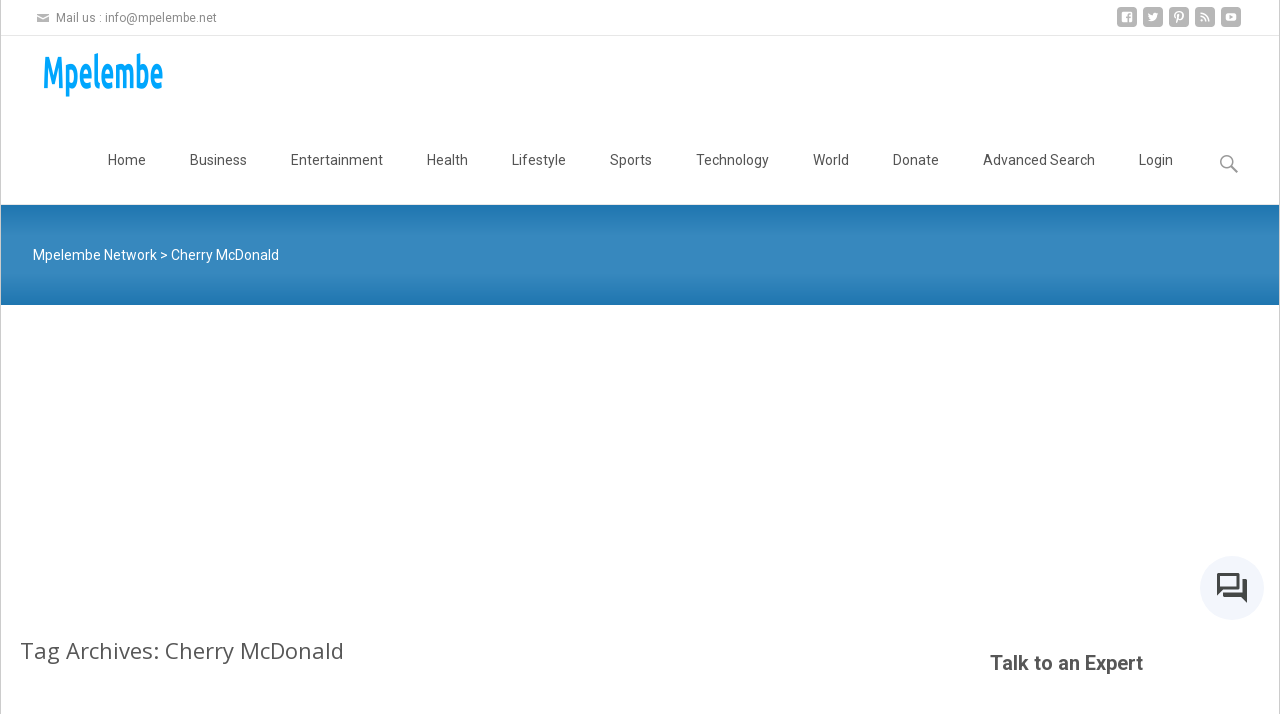

--- FILE ---
content_type: text/html; charset=UTF-8
request_url: https://mpelembe.net/index.php/tag/cherry-mcdonald/
body_size: 28149
content:
<!DOCTYPE html>
<!--[if IE 7]>
<html class="ie ie7" lang="en-US">
<![endif]-->
<!--[if IE 8]>
<html class="ie ie8" lang="en-US">
<![endif]-->
<!--[if !(IE 7) | !(IE 8)  ]><!-->
<html lang="en-US">
<!--<![endif]-->
<head>
	<meta charset="UTF-8">
	<meta name="viewport" content="width=device-width">
	<title>Cherry McDonald Archives - Mpelembe Network</title>
	<link rel="profile" href="https://gmpg.org/xfn/11">
	<link rel="pingback" href="https://mpelembe.net/xmlrpc.php">
	<link rel="stylesheet" href="https://www.gstatic.com/dialogflow-console/fast/df-messenger/prod/v1/themes/df-messenger-default.css">
	<link rel="icon" href="https://mpelembe.net/wp-content/uploads/2022/06/cropped-mpelembe-icon.jpg">
<script src="https://www.gstatic.com/dialogflow-console/fast/df-messenger/prod/v1/df-messenger.js"></script>
<df-messenger
  project-id="mpelembe96"
  agent-id="64349171-2620-495a-9662-f01efb75b379"
  language-code="en"
  max-query-length="-1"
  allow-feedback="all">
  <df-messenger-chat-bubble
    chat-title="Hello from Mpelembe">
  </df-messenger-chat-bubble>
</df-messenger>
<style>
  df-messenger {
    z-index: 999;
    position: fixed;
    --df-messenger-font-color: #000;
    --df-messenger-font-family: Google Sans;
    --df-messenger-chat-background: #f3f6fc;
    --df-messenger-message-user-background: #d3e3fd;
    --df-messenger-message-bot-background: #fff;
    bottom:100px;
    right: 16px;
  }
</style>
	<meta name='robots' content='index, follow, max-image-preview:large, max-snippet:-1, max-video-preview:-1' />
<!-- Google tag (gtag.js) consent mode dataLayer added by Site Kit -->
<script type="text/javascript" id="google_gtagjs-js-consent-mode-data-layer">
/* <![CDATA[ */
window.dataLayer = window.dataLayer || [];function gtag(){dataLayer.push(arguments);}
gtag('consent', 'default', {"ad_personalization":"denied","ad_storage":"denied","ad_user_data":"denied","analytics_storage":"denied","functionality_storage":"denied","security_storage":"denied","personalization_storage":"denied","region":["AT","BE","BG","CH","CY","CZ","DE","DK","EE","ES","FI","FR","GB","GR","HR","HU","IE","IS","IT","LI","LT","LU","LV","MT","NL","NO","PL","PT","RO","SE","SI","SK"],"wait_for_update":500});
window._googlesitekitConsentCategoryMap = {"statistics":["analytics_storage"],"marketing":["ad_storage","ad_user_data","ad_personalization"],"functional":["functionality_storage","security_storage"],"preferences":["personalization_storage"]};
window._googlesitekitConsents = {"ad_personalization":"denied","ad_storage":"denied","ad_user_data":"denied","analytics_storage":"denied","functionality_storage":"denied","security_storage":"denied","personalization_storage":"denied","region":["AT","BE","BG","CH","CY","CZ","DE","DK","EE","ES","FI","FR","GB","GR","HR","HU","IE","IS","IT","LI","LT","LU","LV","MT","NL","NO","PL","PT","RO","SE","SI","SK"],"wait_for_update":500};
/* ]]> */
</script>
<!-- End Google tag (gtag.js) consent mode dataLayer added by Site Kit -->

	<!-- This site is optimized with the Yoast SEO plugin v26.6 - https://yoast.com/wordpress/plugins/seo/ -->
	<link rel="canonical" href="https://mpelembe.net/index.php/tag/cherry-mcdonald/" />
	<meta property="og:locale" content="en_US" />
	<meta property="og:type" content="article" />
	<meta property="og:title" content="Cherry McDonald Archives - Mpelembe Network" />
	<meta property="og:url" content="https://mpelembe.net/index.php/tag/cherry-mcdonald/" />
	<meta property="og:site_name" content="Mpelembe Network" />
	<meta name="twitter:card" content="summary_large_image" />
	<script type="application/ld+json" class="yoast-schema-graph">{"@context":"https://schema.org","@graph":[{"@type":"CollectionPage","@id":"https://mpelembe.net/index.php/tag/cherry-mcdonald/","url":"https://mpelembe.net/index.php/tag/cherry-mcdonald/","name":"Cherry McDonald Archives - Mpelembe Network","isPartOf":{"@id":"https://mpelembe.net/#website"},"primaryImageOfPage":{"@id":"https://mpelembe.net/index.php/tag/cherry-mcdonald/#primaryimage"},"image":{"@id":"https://mpelembe.net/index.php/tag/cherry-mcdonald/#primaryimage"},"thumbnailUrl":"https://mpelembe.net/wp-content/uploads/2023/06/file-20230530-25-uujufa.png","breadcrumb":{"@id":"https://mpelembe.net/index.php/tag/cherry-mcdonald/#breadcrumb"},"inLanguage":"en-US"},{"@type":"ImageObject","inLanguage":"en-US","@id":"https://mpelembe.net/index.php/tag/cherry-mcdonald/#primaryimage","url":"https://mpelembe.net/wp-content/uploads/2023/06/file-20230530-25-uujufa.png","contentUrl":"https://mpelembe.net/wp-content/uploads/2023/06/file-20230530-25-uujufa.png","width":1920,"height":1440},{"@type":"BreadcrumbList","@id":"https://mpelembe.net/index.php/tag/cherry-mcdonald/#breadcrumb","itemListElement":[{"@type":"ListItem","position":1,"name":"Home","item":"https://mpelembe.net/"},{"@type":"ListItem","position":2,"name":"Cherry McDonald"}]},{"@type":"WebSite","@id":"https://mpelembe.net/#website","url":"https://mpelembe.net/","name":"Mpelembe Network","description":"Collaboration Platform","potentialAction":[{"@type":"SearchAction","target":{"@type":"EntryPoint","urlTemplate":"https://mpelembe.net/?s={search_term_string}"},"query-input":{"@type":"PropertyValueSpecification","valueRequired":true,"valueName":"search_term_string"}}],"inLanguage":"en-US"}]}</script>
	<!-- / Yoast SEO plugin. -->


<link rel='dns-prefetch' href='//www.googletagmanager.com' />
<link rel='dns-prefetch' href='//fonts.googleapis.com' />
<link rel='dns-prefetch' href='//pagead2.googlesyndication.com' />
<link rel='dns-prefetch' href='//fundingchoicesmessages.google.com' />
<link rel="alternate" type="application/rss+xml" title="Mpelembe Network &raquo; Feed" href="https://mpelembe.net/index.php/feed/" />
<link rel="alternate" type="application/rss+xml" title="Mpelembe Network &raquo; Comments Feed" href="https://mpelembe.net/index.php/comments/feed/" />
<link rel="alternate" type="application/rss+xml" title="Mpelembe Network &raquo; Cherry McDonald Tag Feed" href="https://mpelembe.net/index.php/tag/cherry-mcdonald/feed/" />
		<style>
			.lazyload,
			.lazyloading {
				max-width: 100%;
			}
		</style>
		<style id='wp-img-auto-sizes-contain-inline-css' type='text/css'>
img:is([sizes=auto i],[sizes^="auto," i]){contain-intrinsic-size:3000px 1500px}
/*# sourceURL=wp-img-auto-sizes-contain-inline-css */
</style>
<link rel='stylesheet' id='dashicons-css' href='https://mpelembe.net/wp-includes/css/dashicons.min.css?ver=6.9' type='text/css' media='all' />
<link rel='stylesheet' id='menu-icons-extra-css' href='https://mpelembe.net/wp-content/plugins/menu-icons/css/extra.min.css?ver=0.13.20' type='text/css' media='all' />
<style id='wp-emoji-styles-inline-css' type='text/css'>

	img.wp-smiley, img.emoji {
		display: inline !important;
		border: none !important;
		box-shadow: none !important;
		height: 1em !important;
		width: 1em !important;
		margin: 0 0.07em !important;
		vertical-align: -0.1em !important;
		background: none !important;
		padding: 0 !important;
	}
/*# sourceURL=wp-emoji-styles-inline-css */
</style>
<style id='wp-block-library-inline-css' type='text/css'>
:root{--wp-block-synced-color:#7a00df;--wp-block-synced-color--rgb:122,0,223;--wp-bound-block-color:var(--wp-block-synced-color);--wp-editor-canvas-background:#ddd;--wp-admin-theme-color:#007cba;--wp-admin-theme-color--rgb:0,124,186;--wp-admin-theme-color-darker-10:#006ba1;--wp-admin-theme-color-darker-10--rgb:0,107,160.5;--wp-admin-theme-color-darker-20:#005a87;--wp-admin-theme-color-darker-20--rgb:0,90,135;--wp-admin-border-width-focus:2px}@media (min-resolution:192dpi){:root{--wp-admin-border-width-focus:1.5px}}.wp-element-button{cursor:pointer}:root .has-very-light-gray-background-color{background-color:#eee}:root .has-very-dark-gray-background-color{background-color:#313131}:root .has-very-light-gray-color{color:#eee}:root .has-very-dark-gray-color{color:#313131}:root .has-vivid-green-cyan-to-vivid-cyan-blue-gradient-background{background:linear-gradient(135deg,#00d084,#0693e3)}:root .has-purple-crush-gradient-background{background:linear-gradient(135deg,#34e2e4,#4721fb 50%,#ab1dfe)}:root .has-hazy-dawn-gradient-background{background:linear-gradient(135deg,#faaca8,#dad0ec)}:root .has-subdued-olive-gradient-background{background:linear-gradient(135deg,#fafae1,#67a671)}:root .has-atomic-cream-gradient-background{background:linear-gradient(135deg,#fdd79a,#004a59)}:root .has-nightshade-gradient-background{background:linear-gradient(135deg,#330968,#31cdcf)}:root .has-midnight-gradient-background{background:linear-gradient(135deg,#020381,#2874fc)}:root{--wp--preset--font-size--normal:16px;--wp--preset--font-size--huge:42px}.has-regular-font-size{font-size:1em}.has-larger-font-size{font-size:2.625em}.has-normal-font-size{font-size:var(--wp--preset--font-size--normal)}.has-huge-font-size{font-size:var(--wp--preset--font-size--huge)}.has-text-align-center{text-align:center}.has-text-align-left{text-align:left}.has-text-align-right{text-align:right}.has-fit-text{white-space:nowrap!important}#end-resizable-editor-section{display:none}.aligncenter{clear:both}.items-justified-left{justify-content:flex-start}.items-justified-center{justify-content:center}.items-justified-right{justify-content:flex-end}.items-justified-space-between{justify-content:space-between}.screen-reader-text{border:0;clip-path:inset(50%);height:1px;margin:-1px;overflow:hidden;padding:0;position:absolute;width:1px;word-wrap:normal!important}.screen-reader-text:focus{background-color:#ddd;clip-path:none;color:#444;display:block;font-size:1em;height:auto;left:5px;line-height:normal;padding:15px 23px 14px;text-decoration:none;top:5px;width:auto;z-index:100000}html :where(.has-border-color){border-style:solid}html :where([style*=border-top-color]){border-top-style:solid}html :where([style*=border-right-color]){border-right-style:solid}html :where([style*=border-bottom-color]){border-bottom-style:solid}html :where([style*=border-left-color]){border-left-style:solid}html :where([style*=border-width]){border-style:solid}html :where([style*=border-top-width]){border-top-style:solid}html :where([style*=border-right-width]){border-right-style:solid}html :where([style*=border-bottom-width]){border-bottom-style:solid}html :where([style*=border-left-width]){border-left-style:solid}html :where(img[class*=wp-image-]){height:auto;max-width:100%}:where(figure){margin:0 0 1em}html :where(.is-position-sticky){--wp-admin--admin-bar--position-offset:var(--wp-admin--admin-bar--height,0px)}@media screen and (max-width:600px){html :where(.is-position-sticky){--wp-admin--admin-bar--position-offset:0px}}

/*# sourceURL=wp-block-library-inline-css */
</style><style id='wp-block-heading-inline-css' type='text/css'>
h1:where(.wp-block-heading).has-background,h2:where(.wp-block-heading).has-background,h3:where(.wp-block-heading).has-background,h4:where(.wp-block-heading).has-background,h5:where(.wp-block-heading).has-background,h6:where(.wp-block-heading).has-background{padding:1.25em 2.375em}h1.has-text-align-left[style*=writing-mode]:where([style*=vertical-lr]),h1.has-text-align-right[style*=writing-mode]:where([style*=vertical-rl]),h2.has-text-align-left[style*=writing-mode]:where([style*=vertical-lr]),h2.has-text-align-right[style*=writing-mode]:where([style*=vertical-rl]),h3.has-text-align-left[style*=writing-mode]:where([style*=vertical-lr]),h3.has-text-align-right[style*=writing-mode]:where([style*=vertical-rl]),h4.has-text-align-left[style*=writing-mode]:where([style*=vertical-lr]),h4.has-text-align-right[style*=writing-mode]:where([style*=vertical-rl]),h5.has-text-align-left[style*=writing-mode]:where([style*=vertical-lr]),h5.has-text-align-right[style*=writing-mode]:where([style*=vertical-rl]),h6.has-text-align-left[style*=writing-mode]:where([style*=vertical-lr]),h6.has-text-align-right[style*=writing-mode]:where([style*=vertical-rl]){rotate:180deg}
/*# sourceURL=https://mpelembe.net/wp-includes/blocks/heading/style.min.css */
</style>
<style id='wp-block-image-inline-css' type='text/css'>
.wp-block-image>a,.wp-block-image>figure>a{display:inline-block}.wp-block-image img{box-sizing:border-box;height:auto;max-width:100%;vertical-align:bottom}@media not (prefers-reduced-motion){.wp-block-image img.hide{visibility:hidden}.wp-block-image img.show{animation:show-content-image .4s}}.wp-block-image[style*=border-radius] img,.wp-block-image[style*=border-radius]>a{border-radius:inherit}.wp-block-image.has-custom-border img{box-sizing:border-box}.wp-block-image.aligncenter{text-align:center}.wp-block-image.alignfull>a,.wp-block-image.alignwide>a{width:100%}.wp-block-image.alignfull img,.wp-block-image.alignwide img{height:auto;width:100%}.wp-block-image .aligncenter,.wp-block-image .alignleft,.wp-block-image .alignright,.wp-block-image.aligncenter,.wp-block-image.alignleft,.wp-block-image.alignright{display:table}.wp-block-image .aligncenter>figcaption,.wp-block-image .alignleft>figcaption,.wp-block-image .alignright>figcaption,.wp-block-image.aligncenter>figcaption,.wp-block-image.alignleft>figcaption,.wp-block-image.alignright>figcaption{caption-side:bottom;display:table-caption}.wp-block-image .alignleft{float:left;margin:.5em 1em .5em 0}.wp-block-image .alignright{float:right;margin:.5em 0 .5em 1em}.wp-block-image .aligncenter{margin-left:auto;margin-right:auto}.wp-block-image :where(figcaption){margin-bottom:1em;margin-top:.5em}.wp-block-image.is-style-circle-mask img{border-radius:9999px}@supports ((-webkit-mask-image:none) or (mask-image:none)) or (-webkit-mask-image:none){.wp-block-image.is-style-circle-mask img{border-radius:0;-webkit-mask-image:url('data:image/svg+xml;utf8,<svg viewBox="0 0 100 100" xmlns="http://www.w3.org/2000/svg"><circle cx="50" cy="50" r="50"/></svg>');mask-image:url('data:image/svg+xml;utf8,<svg viewBox="0 0 100 100" xmlns="http://www.w3.org/2000/svg"><circle cx="50" cy="50" r="50"/></svg>');mask-mode:alpha;-webkit-mask-position:center;mask-position:center;-webkit-mask-repeat:no-repeat;mask-repeat:no-repeat;-webkit-mask-size:contain;mask-size:contain}}:root :where(.wp-block-image.is-style-rounded img,.wp-block-image .is-style-rounded img){border-radius:9999px}.wp-block-image figure{margin:0}.wp-lightbox-container{display:flex;flex-direction:column;position:relative}.wp-lightbox-container img{cursor:zoom-in}.wp-lightbox-container img:hover+button{opacity:1}.wp-lightbox-container button{align-items:center;backdrop-filter:blur(16px) saturate(180%);background-color:#5a5a5a40;border:none;border-radius:4px;cursor:zoom-in;display:flex;height:20px;justify-content:center;opacity:0;padding:0;position:absolute;right:16px;text-align:center;top:16px;width:20px;z-index:100}@media not (prefers-reduced-motion){.wp-lightbox-container button{transition:opacity .2s ease}}.wp-lightbox-container button:focus-visible{outline:3px auto #5a5a5a40;outline:3px auto -webkit-focus-ring-color;outline-offset:3px}.wp-lightbox-container button:hover{cursor:pointer;opacity:1}.wp-lightbox-container button:focus{opacity:1}.wp-lightbox-container button:focus,.wp-lightbox-container button:hover,.wp-lightbox-container button:not(:hover):not(:active):not(.has-background){background-color:#5a5a5a40;border:none}.wp-lightbox-overlay{box-sizing:border-box;cursor:zoom-out;height:100vh;left:0;overflow:hidden;position:fixed;top:0;visibility:hidden;width:100%;z-index:100000}.wp-lightbox-overlay .close-button{align-items:center;cursor:pointer;display:flex;justify-content:center;min-height:40px;min-width:40px;padding:0;position:absolute;right:calc(env(safe-area-inset-right) + 16px);top:calc(env(safe-area-inset-top) + 16px);z-index:5000000}.wp-lightbox-overlay .close-button:focus,.wp-lightbox-overlay .close-button:hover,.wp-lightbox-overlay .close-button:not(:hover):not(:active):not(.has-background){background:none;border:none}.wp-lightbox-overlay .lightbox-image-container{height:var(--wp--lightbox-container-height);left:50%;overflow:hidden;position:absolute;top:50%;transform:translate(-50%,-50%);transform-origin:top left;width:var(--wp--lightbox-container-width);z-index:9999999999}.wp-lightbox-overlay .wp-block-image{align-items:center;box-sizing:border-box;display:flex;height:100%;justify-content:center;margin:0;position:relative;transform-origin:0 0;width:100%;z-index:3000000}.wp-lightbox-overlay .wp-block-image img{height:var(--wp--lightbox-image-height);min-height:var(--wp--lightbox-image-height);min-width:var(--wp--lightbox-image-width);width:var(--wp--lightbox-image-width)}.wp-lightbox-overlay .wp-block-image figcaption{display:none}.wp-lightbox-overlay button{background:none;border:none}.wp-lightbox-overlay .scrim{background-color:#fff;height:100%;opacity:.9;position:absolute;width:100%;z-index:2000000}.wp-lightbox-overlay.active{visibility:visible}@media not (prefers-reduced-motion){.wp-lightbox-overlay.active{animation:turn-on-visibility .25s both}.wp-lightbox-overlay.active img{animation:turn-on-visibility .35s both}.wp-lightbox-overlay.show-closing-animation:not(.active){animation:turn-off-visibility .35s both}.wp-lightbox-overlay.show-closing-animation:not(.active) img{animation:turn-off-visibility .25s both}.wp-lightbox-overlay.zoom.active{animation:none;opacity:1;visibility:visible}.wp-lightbox-overlay.zoom.active .lightbox-image-container{animation:lightbox-zoom-in .4s}.wp-lightbox-overlay.zoom.active .lightbox-image-container img{animation:none}.wp-lightbox-overlay.zoom.active .scrim{animation:turn-on-visibility .4s forwards}.wp-lightbox-overlay.zoom.show-closing-animation:not(.active){animation:none}.wp-lightbox-overlay.zoom.show-closing-animation:not(.active) .lightbox-image-container{animation:lightbox-zoom-out .4s}.wp-lightbox-overlay.zoom.show-closing-animation:not(.active) .lightbox-image-container img{animation:none}.wp-lightbox-overlay.zoom.show-closing-animation:not(.active) .scrim{animation:turn-off-visibility .4s forwards}}@keyframes show-content-image{0%{visibility:hidden}99%{visibility:hidden}to{visibility:visible}}@keyframes turn-on-visibility{0%{opacity:0}to{opacity:1}}@keyframes turn-off-visibility{0%{opacity:1;visibility:visible}99%{opacity:0;visibility:visible}to{opacity:0;visibility:hidden}}@keyframes lightbox-zoom-in{0%{transform:translate(calc((-100vw + var(--wp--lightbox-scrollbar-width))/2 + var(--wp--lightbox-initial-left-position)),calc(-50vh + var(--wp--lightbox-initial-top-position))) scale(var(--wp--lightbox-scale))}to{transform:translate(-50%,-50%) scale(1)}}@keyframes lightbox-zoom-out{0%{transform:translate(-50%,-50%) scale(1);visibility:visible}99%{visibility:visible}to{transform:translate(calc((-100vw + var(--wp--lightbox-scrollbar-width))/2 + var(--wp--lightbox-initial-left-position)),calc(-50vh + var(--wp--lightbox-initial-top-position))) scale(var(--wp--lightbox-scale));visibility:hidden}}
/*# sourceURL=https://mpelembe.net/wp-includes/blocks/image/style.min.css */
</style>
<style id='wp-block-latest-posts-inline-css' type='text/css'>
.wp-block-latest-posts{box-sizing:border-box}.wp-block-latest-posts.alignleft{margin-right:2em}.wp-block-latest-posts.alignright{margin-left:2em}.wp-block-latest-posts.wp-block-latest-posts__list{list-style:none}.wp-block-latest-posts.wp-block-latest-posts__list li{clear:both;overflow-wrap:break-word}.wp-block-latest-posts.is-grid{display:flex;flex-wrap:wrap}.wp-block-latest-posts.is-grid li{margin:0 1.25em 1.25em 0;width:100%}@media (min-width:600px){.wp-block-latest-posts.columns-2 li{width:calc(50% - .625em)}.wp-block-latest-posts.columns-2 li:nth-child(2n){margin-right:0}.wp-block-latest-posts.columns-3 li{width:calc(33.33333% - .83333em)}.wp-block-latest-posts.columns-3 li:nth-child(3n){margin-right:0}.wp-block-latest-posts.columns-4 li{width:calc(25% - .9375em)}.wp-block-latest-posts.columns-4 li:nth-child(4n){margin-right:0}.wp-block-latest-posts.columns-5 li{width:calc(20% - 1em)}.wp-block-latest-posts.columns-5 li:nth-child(5n){margin-right:0}.wp-block-latest-posts.columns-6 li{width:calc(16.66667% - 1.04167em)}.wp-block-latest-posts.columns-6 li:nth-child(6n){margin-right:0}}:root :where(.wp-block-latest-posts.is-grid){padding:0}:root :where(.wp-block-latest-posts.wp-block-latest-posts__list){padding-left:0}.wp-block-latest-posts__post-author,.wp-block-latest-posts__post-date{display:block;font-size:.8125em}.wp-block-latest-posts__post-excerpt,.wp-block-latest-posts__post-full-content{margin-bottom:1em;margin-top:.5em}.wp-block-latest-posts__featured-image a{display:inline-block}.wp-block-latest-posts__featured-image img{height:auto;max-width:100%;width:auto}.wp-block-latest-posts__featured-image.alignleft{float:left;margin-right:1em}.wp-block-latest-posts__featured-image.alignright{float:right;margin-left:1em}.wp-block-latest-posts__featured-image.aligncenter{margin-bottom:1em;text-align:center}
/*# sourceURL=https://mpelembe.net/wp-includes/blocks/latest-posts/style.min.css */
</style>
<style id='wp-block-tag-cloud-inline-css' type='text/css'>
.wp-block-tag-cloud{box-sizing:border-box}.wp-block-tag-cloud.aligncenter{justify-content:center;text-align:center}.wp-block-tag-cloud a{display:inline-block;margin-right:5px}.wp-block-tag-cloud span{display:inline-block;margin-left:5px;text-decoration:none}:root :where(.wp-block-tag-cloud.is-style-outline){display:flex;flex-wrap:wrap;gap:1ch}:root :where(.wp-block-tag-cloud.is-style-outline a){border:1px solid;font-size:unset!important;margin-right:0;padding:1ch 2ch;text-decoration:none!important}
/*# sourceURL=https://mpelembe.net/wp-includes/blocks/tag-cloud/style.min.css */
</style>
<style id='wp-block-group-inline-css' type='text/css'>
.wp-block-group{box-sizing:border-box}:where(.wp-block-group.wp-block-group-is-layout-constrained){position:relative}
/*# sourceURL=https://mpelembe.net/wp-includes/blocks/group/style.min.css */
</style>
<style id='global-styles-inline-css' type='text/css'>
:root{--wp--preset--aspect-ratio--square: 1;--wp--preset--aspect-ratio--4-3: 4/3;--wp--preset--aspect-ratio--3-4: 3/4;--wp--preset--aspect-ratio--3-2: 3/2;--wp--preset--aspect-ratio--2-3: 2/3;--wp--preset--aspect-ratio--16-9: 16/9;--wp--preset--aspect-ratio--9-16: 9/16;--wp--preset--color--black: #000000;--wp--preset--color--cyan-bluish-gray: #abb8c3;--wp--preset--color--white: #ffffff;--wp--preset--color--pale-pink: #f78da7;--wp--preset--color--vivid-red: #cf2e2e;--wp--preset--color--luminous-vivid-orange: #ff6900;--wp--preset--color--luminous-vivid-amber: #fcb900;--wp--preset--color--light-green-cyan: #7bdcb5;--wp--preset--color--vivid-green-cyan: #00d084;--wp--preset--color--pale-cyan-blue: #8ed1fc;--wp--preset--color--vivid-cyan-blue: #0693e3;--wp--preset--color--vivid-purple: #9b51e0;--wp--preset--gradient--vivid-cyan-blue-to-vivid-purple: linear-gradient(135deg,rgb(6,147,227) 0%,rgb(155,81,224) 100%);--wp--preset--gradient--light-green-cyan-to-vivid-green-cyan: linear-gradient(135deg,rgb(122,220,180) 0%,rgb(0,208,130) 100%);--wp--preset--gradient--luminous-vivid-amber-to-luminous-vivid-orange: linear-gradient(135deg,rgb(252,185,0) 0%,rgb(255,105,0) 100%);--wp--preset--gradient--luminous-vivid-orange-to-vivid-red: linear-gradient(135deg,rgb(255,105,0) 0%,rgb(207,46,46) 100%);--wp--preset--gradient--very-light-gray-to-cyan-bluish-gray: linear-gradient(135deg,rgb(238,238,238) 0%,rgb(169,184,195) 100%);--wp--preset--gradient--cool-to-warm-spectrum: linear-gradient(135deg,rgb(74,234,220) 0%,rgb(151,120,209) 20%,rgb(207,42,186) 40%,rgb(238,44,130) 60%,rgb(251,105,98) 80%,rgb(254,248,76) 100%);--wp--preset--gradient--blush-light-purple: linear-gradient(135deg,rgb(255,206,236) 0%,rgb(152,150,240) 100%);--wp--preset--gradient--blush-bordeaux: linear-gradient(135deg,rgb(254,205,165) 0%,rgb(254,45,45) 50%,rgb(107,0,62) 100%);--wp--preset--gradient--luminous-dusk: linear-gradient(135deg,rgb(255,203,112) 0%,rgb(199,81,192) 50%,rgb(65,88,208) 100%);--wp--preset--gradient--pale-ocean: linear-gradient(135deg,rgb(255,245,203) 0%,rgb(182,227,212) 50%,rgb(51,167,181) 100%);--wp--preset--gradient--electric-grass: linear-gradient(135deg,rgb(202,248,128) 0%,rgb(113,206,126) 100%);--wp--preset--gradient--midnight: linear-gradient(135deg,rgb(2,3,129) 0%,rgb(40,116,252) 100%);--wp--preset--font-size--small: 13px;--wp--preset--font-size--medium: 20px;--wp--preset--font-size--large: 36px;--wp--preset--font-size--x-large: 42px;--wp--preset--spacing--20: 0.44rem;--wp--preset--spacing--30: 0.67rem;--wp--preset--spacing--40: 1rem;--wp--preset--spacing--50: 1.5rem;--wp--preset--spacing--60: 2.25rem;--wp--preset--spacing--70: 3.38rem;--wp--preset--spacing--80: 5.06rem;--wp--preset--shadow--natural: 6px 6px 9px rgba(0, 0, 0, 0.2);--wp--preset--shadow--deep: 12px 12px 50px rgba(0, 0, 0, 0.4);--wp--preset--shadow--sharp: 6px 6px 0px rgba(0, 0, 0, 0.2);--wp--preset--shadow--outlined: 6px 6px 0px -3px rgb(255, 255, 255), 6px 6px rgb(0, 0, 0);--wp--preset--shadow--crisp: 6px 6px 0px rgb(0, 0, 0);}:where(.is-layout-flex){gap: 0.5em;}:where(.is-layout-grid){gap: 0.5em;}body .is-layout-flex{display: flex;}.is-layout-flex{flex-wrap: wrap;align-items: center;}.is-layout-flex > :is(*, div){margin: 0;}body .is-layout-grid{display: grid;}.is-layout-grid > :is(*, div){margin: 0;}:where(.wp-block-columns.is-layout-flex){gap: 2em;}:where(.wp-block-columns.is-layout-grid){gap: 2em;}:where(.wp-block-post-template.is-layout-flex){gap: 1.25em;}:where(.wp-block-post-template.is-layout-grid){gap: 1.25em;}.has-black-color{color: var(--wp--preset--color--black) !important;}.has-cyan-bluish-gray-color{color: var(--wp--preset--color--cyan-bluish-gray) !important;}.has-white-color{color: var(--wp--preset--color--white) !important;}.has-pale-pink-color{color: var(--wp--preset--color--pale-pink) !important;}.has-vivid-red-color{color: var(--wp--preset--color--vivid-red) !important;}.has-luminous-vivid-orange-color{color: var(--wp--preset--color--luminous-vivid-orange) !important;}.has-luminous-vivid-amber-color{color: var(--wp--preset--color--luminous-vivid-amber) !important;}.has-light-green-cyan-color{color: var(--wp--preset--color--light-green-cyan) !important;}.has-vivid-green-cyan-color{color: var(--wp--preset--color--vivid-green-cyan) !important;}.has-pale-cyan-blue-color{color: var(--wp--preset--color--pale-cyan-blue) !important;}.has-vivid-cyan-blue-color{color: var(--wp--preset--color--vivid-cyan-blue) !important;}.has-vivid-purple-color{color: var(--wp--preset--color--vivid-purple) !important;}.has-black-background-color{background-color: var(--wp--preset--color--black) !important;}.has-cyan-bluish-gray-background-color{background-color: var(--wp--preset--color--cyan-bluish-gray) !important;}.has-white-background-color{background-color: var(--wp--preset--color--white) !important;}.has-pale-pink-background-color{background-color: var(--wp--preset--color--pale-pink) !important;}.has-vivid-red-background-color{background-color: var(--wp--preset--color--vivid-red) !important;}.has-luminous-vivid-orange-background-color{background-color: var(--wp--preset--color--luminous-vivid-orange) !important;}.has-luminous-vivid-amber-background-color{background-color: var(--wp--preset--color--luminous-vivid-amber) !important;}.has-light-green-cyan-background-color{background-color: var(--wp--preset--color--light-green-cyan) !important;}.has-vivid-green-cyan-background-color{background-color: var(--wp--preset--color--vivid-green-cyan) !important;}.has-pale-cyan-blue-background-color{background-color: var(--wp--preset--color--pale-cyan-blue) !important;}.has-vivid-cyan-blue-background-color{background-color: var(--wp--preset--color--vivid-cyan-blue) !important;}.has-vivid-purple-background-color{background-color: var(--wp--preset--color--vivid-purple) !important;}.has-black-border-color{border-color: var(--wp--preset--color--black) !important;}.has-cyan-bluish-gray-border-color{border-color: var(--wp--preset--color--cyan-bluish-gray) !important;}.has-white-border-color{border-color: var(--wp--preset--color--white) !important;}.has-pale-pink-border-color{border-color: var(--wp--preset--color--pale-pink) !important;}.has-vivid-red-border-color{border-color: var(--wp--preset--color--vivid-red) !important;}.has-luminous-vivid-orange-border-color{border-color: var(--wp--preset--color--luminous-vivid-orange) !important;}.has-luminous-vivid-amber-border-color{border-color: var(--wp--preset--color--luminous-vivid-amber) !important;}.has-light-green-cyan-border-color{border-color: var(--wp--preset--color--light-green-cyan) !important;}.has-vivid-green-cyan-border-color{border-color: var(--wp--preset--color--vivid-green-cyan) !important;}.has-pale-cyan-blue-border-color{border-color: var(--wp--preset--color--pale-cyan-blue) !important;}.has-vivid-cyan-blue-border-color{border-color: var(--wp--preset--color--vivid-cyan-blue) !important;}.has-vivid-purple-border-color{border-color: var(--wp--preset--color--vivid-purple) !important;}.has-vivid-cyan-blue-to-vivid-purple-gradient-background{background: var(--wp--preset--gradient--vivid-cyan-blue-to-vivid-purple) !important;}.has-light-green-cyan-to-vivid-green-cyan-gradient-background{background: var(--wp--preset--gradient--light-green-cyan-to-vivid-green-cyan) !important;}.has-luminous-vivid-amber-to-luminous-vivid-orange-gradient-background{background: var(--wp--preset--gradient--luminous-vivid-amber-to-luminous-vivid-orange) !important;}.has-luminous-vivid-orange-to-vivid-red-gradient-background{background: var(--wp--preset--gradient--luminous-vivid-orange-to-vivid-red) !important;}.has-very-light-gray-to-cyan-bluish-gray-gradient-background{background: var(--wp--preset--gradient--very-light-gray-to-cyan-bluish-gray) !important;}.has-cool-to-warm-spectrum-gradient-background{background: var(--wp--preset--gradient--cool-to-warm-spectrum) !important;}.has-blush-light-purple-gradient-background{background: var(--wp--preset--gradient--blush-light-purple) !important;}.has-blush-bordeaux-gradient-background{background: var(--wp--preset--gradient--blush-bordeaux) !important;}.has-luminous-dusk-gradient-background{background: var(--wp--preset--gradient--luminous-dusk) !important;}.has-pale-ocean-gradient-background{background: var(--wp--preset--gradient--pale-ocean) !important;}.has-electric-grass-gradient-background{background: var(--wp--preset--gradient--electric-grass) !important;}.has-midnight-gradient-background{background: var(--wp--preset--gradient--midnight) !important;}.has-small-font-size{font-size: var(--wp--preset--font-size--small) !important;}.has-medium-font-size{font-size: var(--wp--preset--font-size--medium) !important;}.has-large-font-size{font-size: var(--wp--preset--font-size--large) !important;}.has-x-large-font-size{font-size: var(--wp--preset--font-size--x-large) !important;}
/*# sourceURL=global-styles-inline-css */
</style>

<style id='classic-theme-styles-inline-css' type='text/css'>
/*! This file is auto-generated */
.wp-block-button__link{color:#fff;background-color:#32373c;border-radius:9999px;box-shadow:none;text-decoration:none;padding:calc(.667em + 2px) calc(1.333em + 2px);font-size:1.125em}.wp-block-file__button{background:#32373c;color:#fff;text-decoration:none}
/*# sourceURL=/wp-includes/css/classic-themes.min.css */
</style>
<link rel='stylesheet' id='font-awesome-css' href='https://mpelembe.net/wp-content/plugins/laiser-tag-plus/vendor/font-awesome/css/font-awesome.min.css?ver=6.9' type='text/css' media='all' />
<link rel='stylesheet' id='owl-carousel-css' href='https://mpelembe.net/wp-content/plugins/templatesnext-toolkit/css/owl.carousel.css?ver=2.2.1' type='text/css' media='all' />
<link rel='stylesheet' id='owl-carousel-transitions-css' href='https://mpelembe.net/wp-content/plugins/templatesnext-toolkit/css/owl.transitions.css?ver=1.3.2' type='text/css' media='all' />
<link rel='stylesheet' id='colorbox-css' href='https://mpelembe.net/wp-content/plugins/templatesnext-toolkit/css/colorbox.css?ver=1.5.14' type='text/css' media='all' />
<link rel='stylesheet' id='animate-css' href='https://mpelembe.net/wp-content/plugins/templatesnext-toolkit/css/animate.css?ver=3.5.1' type='text/css' media='all' />
<link rel='stylesheet' id='tx-style-css' href='https://mpelembe.net/wp-content/plugins/templatesnext-toolkit/css/tx-style.css?ver=1.01' type='text/css' media='all' />
<link rel='stylesheet' id='itransform-fonts-css' href='//fonts.googleapis.com/css?family=Open+Sans%3A300%2C400%2C700%2C300italic%2C400italic%2C700italic%7CRoboto%3A300%2C400%2C700&#038;subset=latin%2Clatin-ext' type='text/css' media='all' />
<link rel='stylesheet' id='genericons-css' href='https://mpelembe.net/wp-content/plugins/menu-icons/vendor/codeinwp/icon-picker/css/types/genericons.min.css?ver=3.4' type='text/css' media='all' />
<link rel='stylesheet' id='side-menu-css' href='https://mpelembe.net/wp-content/themes/i-transform/css/jquery.sidr.dark.css?ver=2014-01-12' type='text/css' media='all' />
<link rel='stylesheet' id='itrans-slider-css' href='https://mpelembe.net/wp-content/themes/i-transform/css/itrans-slider.css?ver=2014-01-12' type='text/css' media='all' />
<link rel='stylesheet' id='itransform-style-css' href='https://mpelembe.net/wp-content/themes/i-transform/style.css?ver=2013-07-18' type='text/css' media='all' />
<link rel='stylesheet' id='itrans-color-scheme-css' href='https://mpelembe.net/wp-content/themes/i-transform/css/color_scheme/blue.css?ver=2014-01-12' type='text/css' media='all' />
<link rel='stylesheet' id='itrans-blog-layout-css' href='https://mpelembe.net/wp-content/themes/i-transform/css/twocol-blog.css?ver=2014-03-11' type='text/css' media='all' />
<link rel='stylesheet' id='itrans-extra-stylesheet-css' href='https://mpelembe.net/wp-content/themes/i-transform/css/extra-style.css?ver=2014-03-11' type='text/css' media='all' />
<!--n2css--><!--n2js--><script type="text/javascript" src="https://mpelembe.net/wp-includes/js/jquery/jquery.min.js?ver=3.7.1" id="jquery-core-js"></script>
<script type="text/javascript" src="https://mpelembe.net/wp-includes/js/jquery/jquery-migrate.min.js?ver=3.4.1" id="jquery-migrate-js"></script>

<!-- Google tag (gtag.js) snippet added by Site Kit -->
<!-- Google Analytics snippet added by Site Kit -->
<script type="text/javascript" src="https://www.googletagmanager.com/gtag/js?id=GT-TBNMF3X" id="google_gtagjs-js" async></script>
<script type="text/javascript" id="google_gtagjs-js-after">
/* <![CDATA[ */
window.dataLayer = window.dataLayer || [];function gtag(){dataLayer.push(arguments);}
gtag("set","linker",{"domains":["mpelembe.net"]});
gtag("js", new Date());
gtag("set", "developer_id.dZTNiMT", true);
gtag("config", "GT-TBNMF3X");
//# sourceURL=google_gtagjs-js-after
/* ]]> */
</script>
<link rel="https://api.w.org/" href="https://mpelembe.net/index.php/wp-json/" /><link rel="alternate" title="JSON" type="application/json" href="https://mpelembe.net/index.php/wp-json/wp/v2/tags/8011" /><link rel="EditURI" type="application/rsd+xml" title="RSD" href="https://mpelembe.net/xmlrpc.php?rsd" />
<meta name="generator" content="WordPress 6.9" />
<meta name="generator" content="Site Kit by Google 1.168.0" /><link rel="alternate" type="application/feed+json" title="Mpelembe Network &raquo; JSON Feed" href="https://mpelembe.net/index.php/feed/json/" />
<link rel="alternate" type="application/feed+json" title="Mpelembe Network &raquo; Cherry McDonald Tag Feed" href="https://mpelembe.net/index.php/tag/cherry-mcdonald/feed/json/" />
<style type="text/css">
.ltpoc-external-link {
	padding-left: 5px;
}
.ltpoc-trlogo {
	float: right;
	height: auto;
	padding: 0 10px 10px 0;
	width: 113px;
}
.ltpoc-hr {
	clear: both;
}
</style>
<meta property="fediverse:creator" name="fediverse:creator" content="mpelembe.net@mpelembe.net" />
<link rel="friends-base-url" href="https://mpelembe.net/index.php/wp-json/friends/v1" />
		<script>
			document.documentElement.className = document.documentElement.className.replace('no-js', 'js');
		</script>
				<style>
			.no-js img.lazyload {
				display: none;
			}

			figure.wp-block-image img.lazyloading {
				min-width: 150px;
			}

			.lazyload,
			.lazyloading {
				--smush-placeholder-width: 100px;
				--smush-placeholder-aspect-ratio: 1/1;
				width: var(--smush-image-width, var(--smush-placeholder-width)) !important;
				aspect-ratio: var(--smush-image-aspect-ratio, var(--smush-placeholder-aspect-ratio)) !important;
			}

						.lazyload, .lazyloading {
				opacity: 0;
			}

			.lazyloaded {
				opacity: 1;
				transition: opacity 400ms;
				transition-delay: 0ms;
			}

					</style>
		<meta name="google-site-verification" content="oflDZ-Q2j2Uf4YRbFMszzEBk3kxO5ML1yDK9A_WgnPg">
<!-- Google AdSense meta tags added by Site Kit -->
<meta name="google-adsense-platform-account" content="ca-host-pub-2644536267352236">
<meta name="google-adsense-platform-domain" content="sitekit.withgoogle.com">
<!-- End Google AdSense meta tags added by Site Kit -->
<script async type="application/javascript"
        src="https://news.google.com/swg/js/v1/swg-basic.js"></script>
<script>
  (self.SWG_BASIC = self.SWG_BASIC || []).push( basicSubscriptions => {
    basicSubscriptions.init({
      type: "NewsArticle",
      isPartOfType: ["Product"],
      isPartOfProductId: "CAowu7GVCw:openaccess",
      clientOptions: { theme: "light", lang: "en-GB" },
    });
  });
</script>
<!-- Google Tag Manager snippet added by Site Kit -->
<script type="text/javascript">
/* <![CDATA[ */

			( function( w, d, s, l, i ) {
				w[l] = w[l] || [];
				w[l].push( {'gtm.start': new Date().getTime(), event: 'gtm.js'} );
				var f = d.getElementsByTagName( s )[0],
					j = d.createElement( s ), dl = l != 'dataLayer' ? '&l=' + l : '';
				j.async = true;
				j.src = 'https://www.googletagmanager.com/gtm.js?id=' + i + dl;
				f.parentNode.insertBefore( j, f );
			} )( window, document, 'script', 'dataLayer', 'GTM-KTS9LWQM' );
			
/* ]]> */
</script>

<!-- End Google Tag Manager snippet added by Site Kit -->

<!-- Google AdSense snippet added by Site Kit -->
<script type="text/javascript" async="async" src="https://pagead2.googlesyndication.com/pagead/js/adsbygoogle.js?client=ca-pub-9901742886285829&amp;host=ca-host-pub-2644536267352236" crossorigin="anonymous"></script>

<!-- End Google AdSense snippet added by Site Kit -->

<!-- Google AdSense Ad Blocking Recovery snippet added by Site Kit -->
<script async src="https://fundingchoicesmessages.google.com/i/pub-9901742886285829?ers=1"></script><script>(function() {function signalGooglefcPresent() {if (!window.frames['googlefcPresent']) {if (document.body) {const iframe = document.createElement('iframe'); iframe.style = 'width: 0; height: 0; border: none; z-index: -1000; left: -1000px; top: -1000px;'; iframe.style.display = 'none'; iframe.name = 'googlefcPresent'; document.body.appendChild(iframe);} else {setTimeout(signalGooglefcPresent, 0);}}}signalGooglefcPresent();})();</script>
<!-- End Google AdSense Ad Blocking Recovery snippet added by Site Kit -->

<!-- Google AdSense Ad Blocking Recovery Error Protection snippet added by Site Kit -->
<script>(function(){'use strict';function aa(a){var b=0;return function(){return b<a.length?{done:!1,value:a[b++]}:{done:!0}}}var ba=typeof Object.defineProperties=="function"?Object.defineProperty:function(a,b,c){if(a==Array.prototype||a==Object.prototype)return a;a[b]=c.value;return a};
function ca(a){a=["object"==typeof globalThis&&globalThis,a,"object"==typeof window&&window,"object"==typeof self&&self,"object"==typeof global&&global];for(var b=0;b<a.length;++b){var c=a[b];if(c&&c.Math==Math)return c}throw Error("Cannot find global object");}var da=ca(this);function l(a,b){if(b)a:{var c=da;a=a.split(".");for(var d=0;d<a.length-1;d++){var e=a[d];if(!(e in c))break a;c=c[e]}a=a[a.length-1];d=c[a];b=b(d);b!=d&&b!=null&&ba(c,a,{configurable:!0,writable:!0,value:b})}}
function ea(a){return a.raw=a}function n(a){var b=typeof Symbol!="undefined"&&Symbol.iterator&&a[Symbol.iterator];if(b)return b.call(a);if(typeof a.length=="number")return{next:aa(a)};throw Error(String(a)+" is not an iterable or ArrayLike");}function fa(a){for(var b,c=[];!(b=a.next()).done;)c.push(b.value);return c}var ha=typeof Object.create=="function"?Object.create:function(a){function b(){}b.prototype=a;return new b},p;
if(typeof Object.setPrototypeOf=="function")p=Object.setPrototypeOf;else{var q;a:{var ja={a:!0},ka={};try{ka.__proto__=ja;q=ka.a;break a}catch(a){}q=!1}p=q?function(a,b){a.__proto__=b;if(a.__proto__!==b)throw new TypeError(a+" is not extensible");return a}:null}var la=p;
function t(a,b){a.prototype=ha(b.prototype);a.prototype.constructor=a;if(la)la(a,b);else for(var c in b)if(c!="prototype")if(Object.defineProperties){var d=Object.getOwnPropertyDescriptor(b,c);d&&Object.defineProperty(a,c,d)}else a[c]=b[c];a.A=b.prototype}function ma(){for(var a=Number(this),b=[],c=a;c<arguments.length;c++)b[c-a]=arguments[c];return b}l("Object.is",function(a){return a?a:function(b,c){return b===c?b!==0||1/b===1/c:b!==b&&c!==c}});
l("Array.prototype.includes",function(a){return a?a:function(b,c){var d=this;d instanceof String&&(d=String(d));var e=d.length;c=c||0;for(c<0&&(c=Math.max(c+e,0));c<e;c++){var f=d[c];if(f===b||Object.is(f,b))return!0}return!1}});
l("String.prototype.includes",function(a){return a?a:function(b,c){if(this==null)throw new TypeError("The 'this' value for String.prototype.includes must not be null or undefined");if(b instanceof RegExp)throw new TypeError("First argument to String.prototype.includes must not be a regular expression");return this.indexOf(b,c||0)!==-1}});l("Number.MAX_SAFE_INTEGER",function(){return 9007199254740991});
l("Number.isFinite",function(a){return a?a:function(b){return typeof b!=="number"?!1:!isNaN(b)&&b!==Infinity&&b!==-Infinity}});l("Number.isInteger",function(a){return a?a:function(b){return Number.isFinite(b)?b===Math.floor(b):!1}});l("Number.isSafeInteger",function(a){return a?a:function(b){return Number.isInteger(b)&&Math.abs(b)<=Number.MAX_SAFE_INTEGER}});
l("Math.trunc",function(a){return a?a:function(b){b=Number(b);if(isNaN(b)||b===Infinity||b===-Infinity||b===0)return b;var c=Math.floor(Math.abs(b));return b<0?-c:c}});/*

 Copyright The Closure Library Authors.
 SPDX-License-Identifier: Apache-2.0
*/
var u=this||self;function v(a,b){a:{var c=["CLOSURE_FLAGS"];for(var d=u,e=0;e<c.length;e++)if(d=d[c[e]],d==null){c=null;break a}c=d}a=c&&c[a];return a!=null?a:b}function w(a){return a};function na(a){u.setTimeout(function(){throw a;},0)};var oa=v(610401301,!1),pa=v(188588736,!0),qa=v(645172343,v(1,!0));var x,ra=u.navigator;x=ra?ra.userAgentData||null:null;function z(a){return oa?x?x.brands.some(function(b){return(b=b.brand)&&b.indexOf(a)!=-1}):!1:!1}function A(a){var b;a:{if(b=u.navigator)if(b=b.userAgent)break a;b=""}return b.indexOf(a)!=-1};function B(){return oa?!!x&&x.brands.length>0:!1}function C(){return B()?z("Chromium"):(A("Chrome")||A("CriOS"))&&!(B()?0:A("Edge"))||A("Silk")};var sa=B()?!1:A("Trident")||A("MSIE");!A("Android")||C();C();A("Safari")&&(C()||(B()?0:A("Coast"))||(B()?0:A("Opera"))||(B()?0:A("Edge"))||(B()?z("Microsoft Edge"):A("Edg/"))||B()&&z("Opera"));var ta={},D=null;var ua=typeof Uint8Array!=="undefined",va=!sa&&typeof btoa==="function";var wa;function E(){return typeof BigInt==="function"};var F=typeof Symbol==="function"&&typeof Symbol()==="symbol";function xa(a){return typeof Symbol==="function"&&typeof Symbol()==="symbol"?Symbol():a}var G=xa(),ya=xa("2ex");var za=F?function(a,b){a[G]|=b}:function(a,b){a.g!==void 0?a.g|=b:Object.defineProperties(a,{g:{value:b,configurable:!0,writable:!0,enumerable:!1}})},H=F?function(a){return a[G]|0}:function(a){return a.g|0},I=F?function(a){return a[G]}:function(a){return a.g},J=F?function(a,b){a[G]=b}:function(a,b){a.g!==void 0?a.g=b:Object.defineProperties(a,{g:{value:b,configurable:!0,writable:!0,enumerable:!1}})};function Aa(a,b){J(b,(a|0)&-14591)}function Ba(a,b){J(b,(a|34)&-14557)};var K={},Ca={};function Da(a){return!(!a||typeof a!=="object"||a.g!==Ca)}function Ea(a){return a!==null&&typeof a==="object"&&!Array.isArray(a)&&a.constructor===Object}function L(a,b,c){if(!Array.isArray(a)||a.length)return!1;var d=H(a);if(d&1)return!0;if(!(b&&(Array.isArray(b)?b.includes(c):b.has(c))))return!1;J(a,d|1);return!0};var M=0,N=0;function Fa(a){var b=a>>>0;M=b;N=(a-b)/4294967296>>>0}function Ga(a){if(a<0){Fa(-a);var b=n(Ha(M,N));a=b.next().value;b=b.next().value;M=a>>>0;N=b>>>0}else Fa(a)}function Ia(a,b){b>>>=0;a>>>=0;if(b<=2097151)var c=""+(4294967296*b+a);else E()?c=""+(BigInt(b)<<BigInt(32)|BigInt(a)):(c=(a>>>24|b<<8)&16777215,b=b>>16&65535,a=(a&16777215)+c*6777216+b*6710656,c+=b*8147497,b*=2,a>=1E7&&(c+=a/1E7>>>0,a%=1E7),c>=1E7&&(b+=c/1E7>>>0,c%=1E7),c=b+Ja(c)+Ja(a));return c}
function Ja(a){a=String(a);return"0000000".slice(a.length)+a}function Ha(a,b){b=~b;a?a=~a+1:b+=1;return[a,b]};var Ka=/^-?([1-9][0-9]*|0)(\.[0-9]+)?$/;var O;function La(a,b){O=b;a=new a(b);O=void 0;return a}
function P(a,b,c){a==null&&(a=O);O=void 0;if(a==null){var d=96;c?(a=[c],d|=512):a=[];b&&(d=d&-16760833|(b&1023)<<14)}else{if(!Array.isArray(a))throw Error("narr");d=H(a);if(d&2048)throw Error("farr");if(d&64)return a;d|=64;if(c&&(d|=512,c!==a[0]))throw Error("mid");a:{c=a;var e=c.length;if(e){var f=e-1;if(Ea(c[f])){d|=256;b=f-(+!!(d&512)-1);if(b>=1024)throw Error("pvtlmt");d=d&-16760833|(b&1023)<<14;break a}}if(b){b=Math.max(b,e-(+!!(d&512)-1));if(b>1024)throw Error("spvt");d=d&-16760833|(b&1023)<<
14}}}J(a,d);return a};function Ma(a){switch(typeof a){case "number":return isFinite(a)?a:String(a);case "boolean":return a?1:0;case "object":if(a)if(Array.isArray(a)){if(L(a,void 0,0))return}else if(ua&&a!=null&&a instanceof Uint8Array){if(va){for(var b="",c=0,d=a.length-10240;c<d;)b+=String.fromCharCode.apply(null,a.subarray(c,c+=10240));b+=String.fromCharCode.apply(null,c?a.subarray(c):a);a=btoa(b)}else{b===void 0&&(b=0);if(!D){D={};c="ABCDEFGHIJKLMNOPQRSTUVWXYZabcdefghijklmnopqrstuvwxyz0123456789".split("");d=["+/=",
"+/","-_=","-_.","-_"];for(var e=0;e<5;e++){var f=c.concat(d[e].split(""));ta[e]=f;for(var g=0;g<f.length;g++){var h=f[g];D[h]===void 0&&(D[h]=g)}}}b=ta[b];c=Array(Math.floor(a.length/3));d=b[64]||"";for(e=f=0;f<a.length-2;f+=3){var k=a[f],m=a[f+1];h=a[f+2];g=b[k>>2];k=b[(k&3)<<4|m>>4];m=b[(m&15)<<2|h>>6];h=b[h&63];c[e++]=g+k+m+h}g=0;h=d;switch(a.length-f){case 2:g=a[f+1],h=b[(g&15)<<2]||d;case 1:a=a[f],c[e]=b[a>>2]+b[(a&3)<<4|g>>4]+h+d}a=c.join("")}return a}}return a};function Na(a,b,c){a=Array.prototype.slice.call(a);var d=a.length,e=b&256?a[d-1]:void 0;d+=e?-1:0;for(b=b&512?1:0;b<d;b++)a[b]=c(a[b]);if(e){b=a[b]={};for(var f in e)Object.prototype.hasOwnProperty.call(e,f)&&(b[f]=c(e[f]))}return a}function Oa(a,b,c,d,e){if(a!=null){if(Array.isArray(a))a=L(a,void 0,0)?void 0:e&&H(a)&2?a:Pa(a,b,c,d!==void 0,e);else if(Ea(a)){var f={},g;for(g in a)Object.prototype.hasOwnProperty.call(a,g)&&(f[g]=Oa(a[g],b,c,d,e));a=f}else a=b(a,d);return a}}
function Pa(a,b,c,d,e){var f=d||c?H(a):0;d=d?!!(f&32):void 0;a=Array.prototype.slice.call(a);for(var g=0;g<a.length;g++)a[g]=Oa(a[g],b,c,d,e);c&&c(f,a);return a}function Qa(a){return a.s===K?a.toJSON():Ma(a)};function Ra(a,b,c){c=c===void 0?Ba:c;if(a!=null){if(ua&&a instanceof Uint8Array)return b?a:new Uint8Array(a);if(Array.isArray(a)){var d=H(a);if(d&2)return a;b&&(b=d===0||!!(d&32)&&!(d&64||!(d&16)));return b?(J(a,(d|34)&-12293),a):Pa(a,Ra,d&4?Ba:c,!0,!0)}a.s===K&&(c=a.h,d=I(c),a=d&2?a:La(a.constructor,Sa(c,d,!0)));return a}}function Sa(a,b,c){var d=c||b&2?Ba:Aa,e=!!(b&32);a=Na(a,b,function(f){return Ra(f,e,d)});za(a,32|(c?2:0));return a};function Ta(a,b){a=a.h;return Ua(a,I(a),b)}function Va(a,b,c,d){b=d+(+!!(b&512)-1);if(!(b<0||b>=a.length||b>=c))return a[b]}
function Ua(a,b,c,d){if(c===-1)return null;var e=b>>14&1023||536870912;if(c>=e){if(b&256)return a[a.length-1][c]}else{var f=a.length;if(d&&b&256&&(d=a[f-1][c],d!=null)){if(Va(a,b,e,c)&&ya!=null){var g;a=(g=wa)!=null?g:wa={};g=a[ya]||0;g>=4||(a[ya]=g+1,g=Error(),g.__closure__error__context__984382||(g.__closure__error__context__984382={}),g.__closure__error__context__984382.severity="incident",na(g))}return d}return Va(a,b,e,c)}}
function Wa(a,b,c,d,e){var f=b>>14&1023||536870912;if(c>=f||e&&!qa){var g=b;if(b&256)e=a[a.length-1];else{if(d==null)return;e=a[f+(+!!(b&512)-1)]={};g|=256}e[c]=d;c<f&&(a[c+(+!!(b&512)-1)]=void 0);g!==b&&J(a,g)}else a[c+(+!!(b&512)-1)]=d,b&256&&(a=a[a.length-1],c in a&&delete a[c])}
function Xa(a,b){var c=Ya;var d=d===void 0?!1:d;var e=a.h;var f=I(e),g=Ua(e,f,b,d);if(g!=null&&typeof g==="object"&&g.s===K)c=g;else if(Array.isArray(g)){var h=H(g),k=h;k===0&&(k|=f&32);k|=f&2;k!==h&&J(g,k);c=new c(g)}else c=void 0;c!==g&&c!=null&&Wa(e,f,b,c,d);e=c;if(e==null)return e;a=a.h;f=I(a);f&2||(g=e,c=g.h,h=I(c),g=h&2?La(g.constructor,Sa(c,h,!1)):g,g!==e&&(e=g,Wa(a,f,b,e,d)));return e}function Za(a,b){a=Ta(a,b);return a==null||typeof a==="string"?a:void 0}
function $a(a,b){var c=c===void 0?0:c;a=Ta(a,b);if(a!=null)if(b=typeof a,b==="number"?Number.isFinite(a):b!=="string"?0:Ka.test(a))if(typeof a==="number"){if(a=Math.trunc(a),!Number.isSafeInteger(a)){Ga(a);b=M;var d=N;if(a=d&2147483648)b=~b+1>>>0,d=~d>>>0,b==0&&(d=d+1>>>0);b=d*4294967296+(b>>>0);a=a?-b:b}}else if(b=Math.trunc(Number(a)),Number.isSafeInteger(b))a=String(b);else{if(b=a.indexOf("."),b!==-1&&(a=a.substring(0,b)),!(a[0]==="-"?a.length<20||a.length===20&&Number(a.substring(0,7))>-922337:
a.length<19||a.length===19&&Number(a.substring(0,6))<922337)){if(a.length<16)Ga(Number(a));else if(E())a=BigInt(a),M=Number(a&BigInt(4294967295))>>>0,N=Number(a>>BigInt(32)&BigInt(4294967295));else{b=+(a[0]==="-");N=M=0;d=a.length;for(var e=b,f=(d-b)%6+b;f<=d;e=f,f+=6)e=Number(a.slice(e,f)),N*=1E6,M=M*1E6+e,M>=4294967296&&(N+=Math.trunc(M/4294967296),N>>>=0,M>>>=0);b&&(b=n(Ha(M,N)),a=b.next().value,b=b.next().value,M=a,N=b)}a=M;b=N;b&2147483648?E()?a=""+(BigInt(b|0)<<BigInt(32)|BigInt(a>>>0)):(b=
n(Ha(a,b)),a=b.next().value,b=b.next().value,a="-"+Ia(a,b)):a=Ia(a,b)}}else a=void 0;return a!=null?a:c}function R(a,b){var c=c===void 0?"":c;a=Za(a,b);return a!=null?a:c};var S;function T(a,b,c){this.h=P(a,b,c)}T.prototype.toJSON=function(){return ab(this)};T.prototype.s=K;T.prototype.toString=function(){try{return S=!0,ab(this).toString()}finally{S=!1}};
function ab(a){var b=S?a.h:Pa(a.h,Qa,void 0,void 0,!1);var c=!S;var d=pa?void 0:a.constructor.v;var e=I(c?a.h:b);if(a=b.length){var f=b[a-1],g=Ea(f);g?a--:f=void 0;e=+!!(e&512)-1;var h=b;if(g){b:{var k=f;var m={};g=!1;if(k)for(var r in k)if(Object.prototype.hasOwnProperty.call(k,r))if(isNaN(+r))m[r]=k[r];else{var y=k[r];Array.isArray(y)&&(L(y,d,+r)||Da(y)&&y.size===0)&&(y=null);y==null&&(g=!0);y!=null&&(m[r]=y)}if(g){for(var Q in m)break b;m=null}else m=k}k=m==null?f!=null:m!==f}for(var ia;a>0;a--){Q=
a-1;r=h[Q];Q-=e;if(!(r==null||L(r,d,Q)||Da(r)&&r.size===0))break;ia=!0}if(h!==b||k||ia){if(!c)h=Array.prototype.slice.call(h,0,a);else if(ia||k||m)h.length=a;m&&h.push(m)}b=h}return b};function bb(a){return function(b){if(b==null||b=="")b=new a;else{b=JSON.parse(b);if(!Array.isArray(b))throw Error("dnarr");za(b,32);b=La(a,b)}return b}};function cb(a){this.h=P(a)}t(cb,T);var db=bb(cb);var U;function V(a){this.g=a}V.prototype.toString=function(){return this.g+""};var eb={};function fb(a){if(U===void 0){var b=null;var c=u.trustedTypes;if(c&&c.createPolicy){try{b=c.createPolicy("goog#html",{createHTML:w,createScript:w,createScriptURL:w})}catch(d){u.console&&u.console.error(d.message)}U=b}else U=b}a=(b=U)?b.createScriptURL(a):a;return new V(a,eb)};/*

 SPDX-License-Identifier: Apache-2.0
*/
function gb(a){var b=ma.apply(1,arguments);if(b.length===0)return fb(a[0]);for(var c=a[0],d=0;d<b.length;d++)c+=encodeURIComponent(b[d])+a[d+1];return fb(c)};function hb(a,b){a.src=b instanceof V&&b.constructor===V?b.g:"type_error:TrustedResourceUrl";var c,d;(c=(b=(d=(c=(a.ownerDocument&&a.ownerDocument.defaultView||window).document).querySelector)==null?void 0:d.call(c,"script[nonce]"))?b.nonce||b.getAttribute("nonce")||"":"")&&a.setAttribute("nonce",c)};function ib(){return Math.floor(Math.random()*2147483648).toString(36)+Math.abs(Math.floor(Math.random()*2147483648)^Date.now()).toString(36)};function jb(a,b){b=String(b);a.contentType==="application/xhtml+xml"&&(b=b.toLowerCase());return a.createElement(b)}function kb(a){this.g=a||u.document||document};function lb(a){a=a===void 0?document:a;return a.createElement("script")};function mb(a,b,c,d,e,f){try{var g=a.g,h=lb(g);h.async=!0;hb(h,b);g.head.appendChild(h);h.addEventListener("load",function(){e();d&&g.head.removeChild(h)});h.addEventListener("error",function(){c>0?mb(a,b,c-1,d,e,f):(d&&g.head.removeChild(h),f())})}catch(k){f()}};var nb=u.atob("aHR0cHM6Ly93d3cuZ3N0YXRpYy5jb20vaW1hZ2VzL2ljb25zL21hdGVyaWFsL3N5c3RlbS8xeC93YXJuaW5nX2FtYmVyXzI0ZHAucG5n"),ob=u.atob("WW91IGFyZSBzZWVpbmcgdGhpcyBtZXNzYWdlIGJlY2F1c2UgYWQgb3Igc2NyaXB0IGJsb2NraW5nIHNvZnR3YXJlIGlzIGludGVyZmVyaW5nIHdpdGggdGhpcyBwYWdlLg=="),pb=u.atob("RGlzYWJsZSBhbnkgYWQgb3Igc2NyaXB0IGJsb2NraW5nIHNvZnR3YXJlLCB0aGVuIHJlbG9hZCB0aGlzIHBhZ2Uu");function qb(a,b,c){this.i=a;this.u=b;this.o=c;this.g=null;this.j=[];this.m=!1;this.l=new kb(this.i)}
function rb(a){if(a.i.body&&!a.m){var b=function(){sb(a);u.setTimeout(function(){tb(a,3)},50)};mb(a.l,a.u,2,!0,function(){u[a.o]||b()},b);a.m=!0}}
function sb(a){for(var b=W(1,5),c=0;c<b;c++){var d=X(a);a.i.body.appendChild(d);a.j.push(d)}b=X(a);b.style.bottom="0";b.style.left="0";b.style.position="fixed";b.style.width=W(100,110).toString()+"%";b.style.zIndex=W(2147483544,2147483644).toString();b.style.backgroundColor=ub(249,259,242,252,219,229);b.style.boxShadow="0 0 12px #888";b.style.color=ub(0,10,0,10,0,10);b.style.display="flex";b.style.justifyContent="center";b.style.fontFamily="Roboto, Arial";c=X(a);c.style.width=W(80,85).toString()+
"%";c.style.maxWidth=W(750,775).toString()+"px";c.style.margin="24px";c.style.display="flex";c.style.alignItems="flex-start";c.style.justifyContent="center";d=jb(a.l.g,"IMG");d.className=ib();d.src=nb;d.alt="Warning icon";d.style.height="24px";d.style.width="24px";d.style.paddingRight="16px";var e=X(a),f=X(a);f.style.fontWeight="bold";f.textContent=ob;var g=X(a);g.textContent=pb;Y(a,e,f);Y(a,e,g);Y(a,c,d);Y(a,c,e);Y(a,b,c);a.g=b;a.i.body.appendChild(a.g);b=W(1,5);for(c=0;c<b;c++)d=X(a),a.i.body.appendChild(d),
a.j.push(d)}function Y(a,b,c){for(var d=W(1,5),e=0;e<d;e++){var f=X(a);b.appendChild(f)}b.appendChild(c);c=W(1,5);for(d=0;d<c;d++)e=X(a),b.appendChild(e)}function W(a,b){return Math.floor(a+Math.random()*(b-a))}function ub(a,b,c,d,e,f){return"rgb("+W(Math.max(a,0),Math.min(b,255)).toString()+","+W(Math.max(c,0),Math.min(d,255)).toString()+","+W(Math.max(e,0),Math.min(f,255)).toString()+")"}function X(a){a=jb(a.l.g,"DIV");a.className=ib();return a}
function tb(a,b){b<=0||a.g!=null&&a.g.offsetHeight!==0&&a.g.offsetWidth!==0||(vb(a),sb(a),u.setTimeout(function(){tb(a,b-1)},50))}function vb(a){for(var b=n(a.j),c=b.next();!c.done;c=b.next())(c=c.value)&&c.parentNode&&c.parentNode.removeChild(c);a.j=[];(b=a.g)&&b.parentNode&&b.parentNode.removeChild(b);a.g=null};function wb(a,b,c,d,e){function f(k){document.body?g(document.body):k>0?u.setTimeout(function(){f(k-1)},e):b()}function g(k){k.appendChild(h);u.setTimeout(function(){h?(h.offsetHeight!==0&&h.offsetWidth!==0?b():a(),h.parentNode&&h.parentNode.removeChild(h)):a()},d)}var h=xb(c);f(3)}function xb(a){var b=document.createElement("div");b.className=a;b.style.width="1px";b.style.height="1px";b.style.position="absolute";b.style.left="-10000px";b.style.top="-10000px";b.style.zIndex="-10000";return b};function Ya(a){this.h=P(a)}t(Ya,T);function yb(a){this.h=P(a)}t(yb,T);var zb=bb(yb);function Ab(a){if(!a)return null;a=Za(a,4);var b;a===null||a===void 0?b=null:b=fb(a);return b};var Bb=ea([""]),Cb=ea([""]);function Db(a,b){this.m=a;this.o=new kb(a.document);this.g=b;this.j=R(this.g,1);this.u=Ab(Xa(this.g,2))||gb(Bb);this.i=!1;b=Ab(Xa(this.g,13))||gb(Cb);this.l=new qb(a.document,b,R(this.g,12))}Db.prototype.start=function(){Eb(this)};
function Eb(a){Fb(a);mb(a.o,a.u,3,!1,function(){a:{var b=a.j;var c=u.btoa(b);if(c=u[c]){try{var d=db(u.atob(c))}catch(e){b=!1;break a}b=b===Za(d,1)}else b=!1}b?Z(a,R(a.g,14)):(Z(a,R(a.g,8)),rb(a.l))},function(){wb(function(){Z(a,R(a.g,7));rb(a.l)},function(){return Z(a,R(a.g,6))},R(a.g,9),$a(a.g,10),$a(a.g,11))})}function Z(a,b){a.i||(a.i=!0,a=new a.m.XMLHttpRequest,a.open("GET",b,!0),a.send())}function Fb(a){var b=u.btoa(a.j);a.m[b]&&Z(a,R(a.g,5))};(function(a,b){u[a]=function(){var c=ma.apply(0,arguments);u[a]=function(){};b.call.apply(b,[null].concat(c instanceof Array?c:fa(n(c))))}})("__h82AlnkH6D91__",function(a){typeof window.atob==="function"&&(new Db(window,zb(window.atob(a)))).start()});}).call(this);

window.__h82AlnkH6D91__("[base64]/[base64]/[base64]/[base64]");</script>
<!-- End Google AdSense Ad Blocking Recovery Error Protection snippet added by Site Kit -->

<link rel="alternate" title="ActivityPub (JSON)" type="application/activity+json" href="https://mpelembe.net/?term_id=8011" />
<link rel="icon" href="https://mpelembe.net/wp-content/uploads/2022/06/cropped-mpelembe-icon-32x32.jpg" sizes="32x32" />
<link rel="icon" href="https://mpelembe.net/wp-content/uploads/2022/06/cropped-mpelembe-icon-192x192.jpg" sizes="192x192" />
<link rel="apple-touch-icon" href="https://mpelembe.net/wp-content/uploads/2022/06/cropped-mpelembe-icon-180x180.jpg" />
<meta name="msapplication-TileImage" content="https://mpelembe.net/wp-content/uploads/2022/06/cropped-mpelembe-icon-270x270.jpg" />
	<script async src="https://pagead2.googlesyndication.com/pagead/js/adsbygoogle.js?client=ca-pub-9901742886285829"
     crossorigin="anonymous"></script>
</head>

<body class="archive tag tag-cherry-mcdonald tag-8011 wp-theme-i-transform twocol-blog sidebar">
	<div id="page" class="hfeed site">
    	
            	<div id="utilitybar" class="utilitybar">
        	<div class="ubarinnerwrap">
                <div class="socialicons">
                    <ul class="social"><li><a href="https://www.facebook.com/mpelembe.network" title="facebook" target="_blank"><i class="genericon socico genericon-facebook"></i></a></li><li><a href="https://x.com/mpelembe" title="twitter" target="_blank"><i class="genericon socico genericon-twitter"></i></a></li><li><a href="https://uk.pinterest.com/mpelembe" title="pinterest" target="_blank"><i class="genericon socico genericon-pinterest"></i></a></li><li><a href="https://mpelembe.net/index.php/feed/" title="feed" target="_blank"><i class="genericon socico genericon-feed"></i></a></li><li><a href="https://www.youtube.com/@mpelembenetwork7020" title="youtube" target="_blank"><i class="genericon socico genericon-youtube"></i></a></li></ul>                </div>
                                
                                <div class="topphone">
                    <i class="topbarico genericon genericon-mail"></i>
                                            Mail us :  <a href="/cdn-cgi/l/email-protection" class="__cf_email__" data-cfemail="92fbfcf4fdd2ffe2f7fef7fff0f7bcfcf7e6">[email&#160;protected]</a>                                    </div>
                                
            </div> 
        </div>
                
        <div class="headerwrap">
            <header id="masthead" class="site-header" role="banner">
         		<div class="headerinnerwrap">
					                        <a class="home-link" href="https://mpelembe.net/" title="Mpelembe Network" rel="home">
                            <span><img data-src="https://mpelembe.net/wp-content/uploads/2023/05/mpelembelogo.png" alt="Mpelembe Network" src="[data-uri]" class="lazyload" style="--smush-placeholder-width: 134px; --smush-placeholder-aspect-ratio: 134/50;" /></span>
                        </a>
                    	
        
                    <div id="navbar" class="navbar">
                        <nav id="site-navigation" class="navigation main-navigation" role="navigation">
                            <h3 class="menu-toggle">Menu</h3>
                            <a class="screen-reader-text skip-link" href="#content" title="Skip to content">Skip to content</a>
                            <div class="nav-container"><ul id="menu-menu-1" class="nav-menu"><li id="menu-item-123" class="menu-item menu-item-type-custom menu-item-object-custom menu-item-home menu-item-has-children menu-item-123"><a href="https://mpelembe.net/">Home</a>
<ul class="sub-menu">
	<li id="menu-item-3867" class="menu-item menu-item-type-post_type menu-item-object-page menu-item-3867"><a href="https://mpelembe.net/index.php/about-us/">About Us</a></li>
	<li id="menu-item-3868" class="menu-item menu-item-type-post_type menu-item-object-page menu-item-3868"><a href="https://mpelembe.net/index.php/our-privacy-policy/">Our Privacy Policy</a></li>
</ul>
</li>
<li id="menu-item-18" class="menu-item menu-item-type-taxonomy menu-item-object-category menu-item-has-children menu-item-18"><a href="https://mpelembe.net/index.php/category/business/">Business</a>
<ul class="sub-menu">
	<li id="menu-item-20" class="menu-item menu-item-type-taxonomy menu-item-object-category menu-item-20"><a href="https://mpelembe.net/index.php/category/business/finance/">Finance</a></li>
	<li id="menu-item-21" class="menu-item menu-item-type-taxonomy menu-item-object-category menu-item-21"><a href="https://mpelembe.net/index.php/category/business/legal/">Legal</a></li>
	<li id="menu-item-22" class="menu-item menu-item-type-taxonomy menu-item-object-category menu-item-22"><a href="https://mpelembe.net/index.php/category/business/media/">Media</a></li>
	<li id="menu-item-23" class="menu-item menu-item-type-taxonomy menu-item-object-category menu-item-23"><a href="https://mpelembe.net/index.php/category/business/transport/">Transport</a></li>
	<li id="menu-item-19" class="menu-item menu-item-type-taxonomy menu-item-object-category menu-item-19"><a href="https://mpelembe.net/index.php/category/business/economy/">Economy</a></li>
</ul>
</li>
<li id="menu-item-24" class="menu-item menu-item-type-taxonomy menu-item-object-category menu-item-has-children menu-item-24"><a href="https://mpelembe.net/index.php/category/entertainment/">Entertainment</a>
<ul class="sub-menu">
	<li id="menu-item-25" class="menu-item menu-item-type-taxonomy menu-item-object-category menu-item-25"><a href="https://mpelembe.net/index.php/category/entertainment/art/">Art</a></li>
	<li id="menu-item-26" class="menu-item menu-item-type-taxonomy menu-item-object-category menu-item-26"><a href="https://mpelembe.net/index.php/category/entertainment/films/">Films</a></li>
	<li id="menu-item-27" class="menu-item menu-item-type-taxonomy menu-item-object-category menu-item-27"><a href="https://mpelembe.net/index.php/category/entertainment/games/">Games</a></li>
	<li id="menu-item-28" class="menu-item menu-item-type-taxonomy menu-item-object-category menu-item-28"><a href="https://mpelembe.net/index.php/category/entertainment/music/">Music</a></li>
	<li id="menu-item-29" class="menu-item menu-item-type-taxonomy menu-item-object-category menu-item-29"><a href="https://mpelembe.net/index.php/category/entertainment/television/">Television</a></li>
</ul>
</li>
<li id="menu-item-30" class="menu-item menu-item-type-taxonomy menu-item-object-category menu-item-has-children menu-item-30"><a href="https://mpelembe.net/index.php/category/health/">Health</a>
<ul class="sub-menu">
	<li id="menu-item-31" class="menu-item menu-item-type-taxonomy menu-item-object-category menu-item-31"><a href="https://mpelembe.net/index.php/category/health/healthcare/">Healthcare</a></li>
	<li id="menu-item-32" class="menu-item menu-item-type-taxonomy menu-item-object-category menu-item-32"><a href="https://mpelembe.net/index.php/category/health/medicine/">Medicine</a></li>
	<li id="menu-item-33" class="menu-item menu-item-type-taxonomy menu-item-object-category menu-item-33"><a href="https://mpelembe.net/index.php/category/health/reasearch/">Reasearch</a></li>
</ul>
</li>
<li id="menu-item-34" class="menu-item menu-item-type-taxonomy menu-item-object-category menu-item-has-children menu-item-34"><a href="https://mpelembe.net/index.php/category/lifestyle/">Lifestyle</a>
<ul class="sub-menu">
	<li id="menu-item-35" class="menu-item menu-item-type-taxonomy menu-item-object-category menu-item-35"><a href="https://mpelembe.net/index.php/category/lifestyle/celebrity/">Celebrity</a></li>
	<li id="menu-item-36" class="menu-item menu-item-type-taxonomy menu-item-object-category menu-item-36"><a href="https://mpelembe.net/index.php/category/lifestyle/family/">Family</a></li>
	<li id="menu-item-37" class="menu-item menu-item-type-taxonomy menu-item-object-category menu-item-37"><a href="https://mpelembe.net/index.php/category/lifestyle/fashion/">Fashion</a></li>
	<li id="menu-item-38" class="menu-item menu-item-type-taxonomy menu-item-object-category menu-item-38"><a href="https://mpelembe.net/index.php/category/lifestyle/food-and-drink/">Food and Drink</a></li>
	<li id="menu-item-39" class="menu-item menu-item-type-taxonomy menu-item-object-category menu-item-39"><a href="https://mpelembe.net/index.php/category/lifestyle/human-interest/">Human Interest</a></li>
</ul>
</li>
<li id="menu-item-40" class="menu-item menu-item-type-taxonomy menu-item-object-category menu-item-has-children menu-item-40"><a href="https://mpelembe.net/index.php/category/sports/">Sports</a>
<ul class="sub-menu">
	<li id="menu-item-41" class="menu-item menu-item-type-taxonomy menu-item-object-category menu-item-41"><a href="https://mpelembe.net/index.php/category/sports/athletics/">Athletics</a></li>
	<li id="menu-item-42" class="menu-item menu-item-type-taxonomy menu-item-object-category menu-item-42"><a href="https://mpelembe.net/index.php/category/sports/baseball/">Baseball</a></li>
	<li id="menu-item-43" class="menu-item menu-item-type-taxonomy menu-item-object-category menu-item-43"><a href="https://mpelembe.net/index.php/category/sports/basketball/">Basketball</a></li>
	<li id="menu-item-44" class="menu-item menu-item-type-taxonomy menu-item-object-category menu-item-44"><a href="https://mpelembe.net/index.php/category/sports/boxing/">Boxing</a></li>
	<li id="menu-item-45" class="menu-item menu-item-type-taxonomy menu-item-object-category menu-item-45"><a href="https://mpelembe.net/index.php/category/sports/cricket/">Cricket</a></li>
	<li id="menu-item-46" class="menu-item menu-item-type-taxonomy menu-item-object-category menu-item-46"><a href="https://mpelembe.net/index.php/category/sports/football/">Football</a></li>
	<li id="menu-item-47" class="menu-item menu-item-type-taxonomy menu-item-object-category menu-item-47"><a href="https://mpelembe.net/index.php/category/sports/golf/">Golf</a></li>
	<li id="menu-item-48" class="menu-item menu-item-type-taxonomy menu-item-object-category menu-item-48"><a href="https://mpelembe.net/index.php/category/sports/motorsport/">Motorsport</a></li>
	<li id="menu-item-49" class="menu-item menu-item-type-taxonomy menu-item-object-category menu-item-49"><a href="https://mpelembe.net/index.php/category/sports/nfl/">NFL</a></li>
	<li id="menu-item-50" class="menu-item menu-item-type-taxonomy menu-item-object-category menu-item-50"><a href="https://mpelembe.net/index.php/category/sports/rugby/">Rugby</a></li>
	<li id="menu-item-51" class="menu-item menu-item-type-taxonomy menu-item-object-category menu-item-51"><a href="https://mpelembe.net/index.php/category/sports/tennis/">Tennis</a></li>
</ul>
</li>
<li id="menu-item-52" class="menu-item menu-item-type-taxonomy menu-item-object-category menu-item-has-children menu-item-52"><a href="https://mpelembe.net/index.php/category/technology/">Technology</a>
<ul class="sub-menu">
	<li id="menu-item-53" class="menu-item menu-item-type-taxonomy menu-item-object-category menu-item-53"><a href="https://mpelembe.net/index.php/category/technology/innovation/">Innovation</a></li>
	<li id="menu-item-54" class="menu-item menu-item-type-taxonomy menu-item-object-category menu-item-54"><a href="https://mpelembe.net/index.php/category/technology/internet/">Internet</a></li>
	<li id="menu-item-55" class="menu-item menu-item-type-taxonomy menu-item-object-category menu-item-55"><a href="https://mpelembe.net/index.php/category/technology/mobile/">Mobile</a></li>
	<li id="menu-item-56" class="menu-item menu-item-type-taxonomy menu-item-object-category menu-item-56"><a href="https://mpelembe.net/index.php/category/technology/science/">Science</a></li>
	<li id="menu-item-57" class="menu-item menu-item-type-taxonomy menu-item-object-category menu-item-57"><a href="https://mpelembe.net/index.php/category/technology/security/">Security</a></li>
	<li id="menu-item-58" class="menu-item menu-item-type-taxonomy menu-item-object-category menu-item-58"><a href="https://mpelembe.net/index.php/category/technology/space/">Space</a></li>
</ul>
</li>
<li id="menu-item-60" class="menu-item menu-item-type-taxonomy menu-item-object-category menu-item-has-children menu-item-60"><a href="https://mpelembe.net/index.php/category/world/">World</a>
<ul class="sub-menu">
	<li id="menu-item-61" class="menu-item menu-item-type-taxonomy menu-item-object-category menu-item-61"><a href="https://mpelembe.net/index.php/category/world/conflict-and-war/">Conflict and War</a></li>
	<li id="menu-item-62" class="menu-item menu-item-type-taxonomy menu-item-object-category menu-item-62"><a href="https://mpelembe.net/index.php/category/world/crime/">Crime</a></li>
	<li id="menu-item-63" class="menu-item menu-item-type-taxonomy menu-item-object-category menu-item-63"><a href="https://mpelembe.net/index.php/category/world/environment/">Environment</a></li>
	<li id="menu-item-64" class="menu-item menu-item-type-taxonomy menu-item-object-category menu-item-64"><a href="https://mpelembe.net/index.php/category/world/politics/">Politics</a></li>
	<li id="menu-item-65" class="menu-item menu-item-type-taxonomy menu-item-object-category menu-item-65"><a href="https://mpelembe.net/index.php/category/world/social/">Social</a></li>
</ul>
</li>
<li id="menu-item-9264" class="menu-item menu-item-type-post_type menu-item-object-page menu-item-9264"><a href="https://mpelembe.net/index.php/about-us/donate/">Donate</a></li>
<li id="menu-item-2077" class="menu-item menu-item-type-custom menu-item-object-custom menu-item-2077"><a href="https://cse.google.com/cse?cx=a6e50fac3e3b7f959#gsc.tab=0">Advanced Search</a></li>
<li id="menu-item-124" class="menu-item menu-item-type-custom menu-item-object-custom menu-item-124"><a href="https://mpelembe.net/wp-login.php">Login</a></li>
</ul></div>							
                        </nav><!-- #site-navigation -->
                        <div class="topsearch">
                            <form role="search" method="get" class="search-form" action="https://mpelembe.net/">
				<label>
					<span class="screen-reader-text">Search for:</span>
					<input type="search" class="search-field" placeholder="Search &hellip;" value="" name="s" />
				</label>
				<input type="submit" class="search-submit" value="Search" />
			</form>                        </div>
                    </div><!-- #navbar -->
                    <div class="clear"></div>
                </div>
            </header><!-- #masthead -->
        </div>
                <!-- #Banner -->
        	
			<div class="iheader">
				<div class="titlebar">
											<div class="breadcrumb">
					<!-- Breadcrumb NavXT 7.5.0 -->
<span property="itemListElement" typeof="ListItem"><a property="item" typeof="WebPage" title="Go to Mpelembe Network." href="https://mpelembe.net" class="home" ><span property="name">Mpelembe Network</span></a><meta property="position" content="1"></span> &gt; <span property="itemListElement" typeof="ListItem"><span property="name" class="archive taxonomy post_tag current-item">Cherry McDonald</span><meta property="url" content="https://mpelembe.net/index.php/tag/cherry-mcdonald/"><meta property="position" content="2"></span>						</div>
									</div>
			</div>
        
				<div id="main" class="site-main">

	<div id="primary" class="content-area">
		<div id="content" class="site-content" role="main">

					<header class="archive-header">
				<h1 class="archive-title">Tag Archives: Cherry McDonald</h1>

							</header><!-- .archive-header -->

										
    <article id="post-3543" class="post-3543 post type-post status-publish format-standard has-post-thumbnail hentry category-social tag-alan-rice tag-albums tag-australia tag-avenham tag-barbados tag-belfast tag-bermuda tag-bridgette-toussaint tag-canada tag-cherry-mcdonald tag-clinton-smith tag-creative-commons tag-david-coke tag-dominica tag-frank tag-gladstone-afflick-preston tag-greenidge tag-house-slippers tag-ireland tag-jack-hepworth tag-jalgos tag-jamaica tag-joe tag-kevin tag-lancashire tag-london tag-ribbleton-lane tag-rome tag-sylius-toussaint tag-the-naughtiest-girl-is-a-monitor tag-united-kingdom tag-united-states tag-vincent-skerritt">
    
    	<div class="meta-img">
		            <div class="entry-thumbnail">
            	                    <div class="dateonimg">
                        <span class="pdate">05</span><span class="pmonth">Jun/23</span>
                    </div>
                                <img width="604" height="270" src="https://mpelembe.net/wp-content/uploads/2023/06/file-20230530-25-uujufa-604x270.png" class="attachment-post-thumbnail size-post-thumbnail wp-post-image" alt="" decoding="async" fetchpriority="high" />            </div>
                </div>
        
        <div class="post-mainpart">    
            <header class="entry-header">
                                <h1 class="entry-title">
                    <a href="https://mpelembe.net/index.php/voices-of-prestons-windrush-generation-when-i-first-arrived-i-said-really-i-thought-there-were-no-slums-in-this-place/" rel="bookmark">Voices of Preston’s Windrush generation – when I first arrived, I said: ‘Really? I thought there were no slums in this place!’</a>
                </h1>
                        
                <div class="entry-meta">
                    <span class="date"><a href="https://mpelembe.net/index.php/voices-of-prestons-windrush-generation-when-i-first-arrived-i-said-really-i-thought-there-were-no-slums-in-this-place/" title="Permalink to Voices of Preston’s Windrush generation – when I first arrived, I said: ‘Really? I thought there were no slums in this place!’" rel="bookmark"><time class="entry-date" datetime="2023-06-05T06:51:18+00:00">June 5, 2023</time></a></span><span class="categories-links"><a href="https://mpelembe.net/index.php/category/world/social/" rel="category tag">Social</a></span><span class="tags-links"><a href="https://mpelembe.net/index.php/tag/alan-rice/" rel="tag">Alan Rice</a>, <a href="https://mpelembe.net/index.php/tag/albums/" rel="tag">Albums</a>, <a href="https://mpelembe.net/index.php/tag/australia/" rel="tag">Australia</a>, <a href="https://mpelembe.net/index.php/tag/avenham/" rel="tag">Avenham</a>, <a href="https://mpelembe.net/index.php/tag/barbados/" rel="tag">Barbados</a>, <a href="https://mpelembe.net/index.php/tag/belfast/" rel="tag">Belfast</a>, <a href="https://mpelembe.net/index.php/tag/bermuda/" rel="tag">Bermuda</a>, <a href="https://mpelembe.net/index.php/tag/bridgette-toussaint/" rel="tag">Bridgette Toussaint</a>, <a href="https://mpelembe.net/index.php/tag/canada/" rel="tag">Canada</a>, <a href="https://mpelembe.net/index.php/tag/cherry-mcdonald/" rel="tag">Cherry McDonald</a>, <a href="https://mpelembe.net/index.php/tag/clinton-smith/" rel="tag">Clinton Smith</a>, <a href="https://mpelembe.net/index.php/tag/creative-commons/" rel="tag">Creative Commons</a>, <a href="https://mpelembe.net/index.php/tag/david-coke/" rel="tag">David Coke</a>, <a href="https://mpelembe.net/index.php/tag/dominica/" rel="tag">Dominica</a>, <a href="https://mpelembe.net/index.php/tag/frank/" rel="tag">Frank</a>, <a href="https://mpelembe.net/index.php/tag/gladstone-afflick-preston/" rel="tag">Gladstone Afflick Preston</a>, <a href="https://mpelembe.net/index.php/tag/greenidge/" rel="tag">Greenidge</a>, <a href="https://mpelembe.net/index.php/tag/house-slippers/" rel="tag">House Slippers</a>, <a href="https://mpelembe.net/index.php/tag/ireland/" rel="tag">Ireland</a>, <a href="https://mpelembe.net/index.php/tag/jack-hepworth/" rel="tag">Jack Hepworth</a>, <a href="https://mpelembe.net/index.php/tag/jalgos/" rel="tag">Jalgos</a>, <a href="https://mpelembe.net/index.php/tag/jamaica/" rel="tag">Jamaica</a>, <a href="https://mpelembe.net/index.php/tag/joe/" rel="tag">Joe</a>, <a href="https://mpelembe.net/index.php/tag/kevin/" rel="tag">Kevin</a>, <a href="https://mpelembe.net/index.php/tag/lancashire/" rel="tag">Lancashire</a>, <a href="https://mpelembe.net/index.php/tag/london/" rel="tag">London</a>, <a href="https://mpelembe.net/index.php/tag/ribbleton-lane/" rel="tag">Ribbleton Lane</a>, <a href="https://mpelembe.net/index.php/tag/rome/" rel="tag">Rome</a>, <a href="https://mpelembe.net/index.php/tag/sylius-toussaint/" rel="tag">Sylius Toussaint</a>, <a href="https://mpelembe.net/index.php/tag/the-naughtiest-girl-is-a-monitor/" rel="tag">The Naughtiest Girl is a Monitor</a>, <a href="https://mpelembe.net/index.php/tag/united-kingdom/" rel="tag">United Kingdom</a>, <a href="https://mpelembe.net/index.php/tag/united-states/" rel="tag">United States</a>, <a href="https://mpelembe.net/index.php/tag/vincent-skerritt/" rel="tag">Vincent Skerritt</a></span><span class="author vcard"><a class="url fn n" href="https://mpelembe.net/index.php/author/admin/" title="View all posts by admin" rel="author">admin</a></span>                                    </div><!-- .entry-meta -->
            </header><!-- .entry-header -->
        
                        <div class="entry-content">
                <p><span><a href="https://theconversation.com/profiles/alan-rice-496798">Alan Rice</a>, <em><a href="https://theconversation.com/institutions/university-of-central-lancashire-1272">University of Central Lancashire</a></em> and <a href="https://theconversation.com/profiles/jack-hepworth-1332557">Jack Hepworth</a>, <em><a href="https://theconversation.com/institutions/university-of-oxford-1260">University of Oxford</a></em></span></p>
<p>From the earliest arrivals of what would become Preston’s “<a href="https://www.bbc.co.uk/news/uk-43782241">Windrush generation</a>”, the status of the Caribbean diaspora was hotly contested in this post-industrial Lancashire town, as elsewhere. Discrimination and prejudice dogged the daily lives of people from the Caribbean who made their home here.</p>
<p> <a href="https://mpelembe.net/index.php/voices-of-prestons-windrush-generation-when-i-first-arrived-i-said-really-i-thought-there-were-no-slums-in-this-place/#more-3543" class="more-link">Continue reading <span class="meta-nav">&rarr;</span></a></p>
                            </div><!-- .entry-content -->
                    
            <footer class="entry-meta">
                        
                            </footer><!-- .entry-meta -->
        </div>
    </article><!-- #post -->    

        

			
			
		
		</div><!-- #content -->
			<div id="tertiary" class="sidebar-container" role="complementary">
		<div class="sidebar-inner">
			<div class="widget-area">
				<aside id="block-37" class="widget widget_block">
<h4 class="wp-block-heading">Talk to an Expert</h4>
</aside><aside id="block-38" class="widget widget_block widget_media_image">
<figure class="wp-block-image size-full is-resized"><a class="Follow us on Google News" href="https://mpelembenetwork.partnermarketingstudio.com/sw/swchannel/registration/internet/registration.cfm?RegPageID=6916983&amp;traffictype=Direct/#top" target="_blank" rel=" noreferrer noopener"><img decoding="async" width="1141" height="758" data-src="https://mpelembe.net/wp-content/uploads/2025/05/Google-Cloud-Partner.jpg" alt="" class="wp-image-7996 lazyload" style="--smush-placeholder-width: 1141px; --smush-placeholder-aspect-ratio: 1141/758;width:237px;height:auto" data-srcset="https://mpelembe.net/wp-content/uploads/2025/05/Google-Cloud-Partner.jpg 1141w, https://mpelembe.net/wp-content/uploads/2025/05/Google-Cloud-Partner-300x199.jpg 300w, https://mpelembe.net/wp-content/uploads/2025/05/Google-Cloud-Partner-1024x680.jpg 1024w, https://mpelembe.net/wp-content/uploads/2025/05/Google-Cloud-Partner-768x510.jpg 768w, https://mpelembe.net/wp-content/uploads/2025/05/Google-Cloud-Partner-600x400.jpg 600w, https://mpelembe.net/wp-content/uploads/2025/05/Google-Cloud-Partner-560x372.jpg 560w" data-sizes="(max-width: 1141px) 100vw, 1141px" src="[data-uri]" /></a></figure>
</aside><aside id="block-36" class="widget widget_block">
<h3 class="wp-block-heading">Latest</h3>
</aside><aside id="block-31" class="widget widget_block widget_recent_entries"><ul class="wp-block-latest-posts__list wp-block-latest-posts"><li><a class="wp-block-latest-posts__post-title" href="https://mpelembe.net/index.php/ais-future-in-filmmaking-creativity-and-ethics/">AI&#8217;s Future in Filmmaking: Creativity and Ethics</a></li>
<li><a class="wp-block-latest-posts__post-title" href="https://mpelembe.net/index.php/mixtape-vs-album/">Mixtape Vs Album</a></li>
<li><a class="wp-block-latest-posts__post-title" href="https://mpelembe.net/index.php/rd-and-collab-in-africa/">R&#038;D and collab in Africa</a></li>
<li><a class="wp-block-latest-posts__post-title" href="https://mpelembe.net/index.php/how-to-get-a-natural-high/">How To Get a Natural High</a></li>
<li><a class="wp-block-latest-posts__post-title" href="https://mpelembe.net/index.php/movement-for-national-renewal-mnr/">Movement for National Renewal (MNR)</a></li>
</ul></aside><aside id="block-35" class="widget widget_block">
<h3 class="wp-block-heading">Trending</h3>
</aside><aside id="block-32" class="widget widget_block widget_tag_cloud"><p class="wp-block-tag-cloud"><a href="https://mpelembe.net/index.php/tag/google/" class="tag-cloud-link tag-link-365 tag-link-position-1" style="font-size: 14.237623762376pt;" aria-label=".google (80 items)">.google</a>
<a href="https://mpelembe.net/index.php/tag/academic-disciplines/" class="tag-cloud-link tag-link-51 tag-link-position-2" style="font-size: 12.574257425743pt;" aria-label="Academic disciplines (61 items)">Academic disciplines</a>
<a href="https://mpelembe.net/index.php/tag/africa/" class="tag-cloud-link tag-link-526 tag-link-position-3" style="font-size: 9.1089108910891pt;" aria-label="Africa (34 items)">Africa</a>
<a href="https://mpelembe.net/index.php/tag/alphabet-inc/" class="tag-cloud-link tag-link-366 tag-link-position-4" style="font-size: 9.5247524752475pt;" aria-label="Alphabet Inc. (36 items)">Alphabet Inc.</a>
<a href="https://mpelembe.net/index.php/tag/articles/" class="tag-cloud-link tag-link-50 tag-link-position-5" style="font-size: 21.168316831683pt;" aria-label="Articles (257 items)">Articles</a>
<a href="https://mpelembe.net/index.php/tag/artificial-intelligence/" class="tag-cloud-link tag-link-52 tag-link-position-6" style="font-size: 19.782178217822pt;" aria-label="Artificial intelligence (203 items)">Artificial intelligence</a>
<a href="https://mpelembe.net/index.php/tag/australia/" class="tag-cloud-link tag-link-1657 tag-link-position-7" style="font-size: 9.3861386138614pt;" aria-label="Australia (35 items)">Australia</a>
<a href="https://mpelembe.net/index.php/tag/bhutan-centre-for-media-and-democracy/" class="tag-cloud-link tag-link-1058 tag-link-position-8" style="font-size: 10.356435643564pt;" aria-label="Bhutan Centre for Media and Democracy (42 items)">Bhutan Centre for Media and Democracy</a>
<a href="https://mpelembe.net/index.php/tag/china/" class="tag-cloud-link tag-link-771 tag-link-position-9" style="font-size: 12.851485148515pt;" aria-label="China (63 items)">China</a>
<a href="https://mpelembe.net/index.php/tag/companies/" class="tag-cloud-link tag-link-163 tag-link-position-10" style="font-size: 11.742574257426pt;" aria-label="Companies (53 items)">Companies</a>
<a href="https://mpelembe.net/index.php/tag/computational-neuroscience/" class="tag-cloud-link tag-link-53 tag-link-position-11" style="font-size: 15.762376237624pt;" aria-label="Computational neuroscience (103 items)">Computational neuroscience</a>
<a href="https://mpelembe.net/index.php/tag/computing/" class="tag-cloud-link tag-link-224 tag-link-position-12" style="font-size: 10.356435643564pt;" aria-label="Computing (42 items)">Computing</a>
<a href="https://mpelembe.net/index.php/tag/countries/" class="tag-cloud-link tag-link-528 tag-link-position-13" style="font-size: 10.356435643564pt;" aria-label="Countries (42 items)">Countries</a>
<a href="https://mpelembe.net/index.php/tag/creative-commons/" class="tag-cloud-link tag-link-722 tag-link-position-14" style="font-size: 21.168316831683pt;" aria-label="Creative Commons (254 items)">Creative Commons</a>
<a href="https://mpelembe.net/index.php/tag/cryptocurrencies/" class="tag-cloud-link tag-link-893 tag-link-position-15" style="font-size: 8.6930693069307pt;" aria-label="Cryptocurrencies (31 items)">Cryptocurrencies</a>
<a href="https://mpelembe.net/index.php/tag/culture/" class="tag-cloud-link tag-link-416 tag-link-position-16" style="font-size: 10.217821782178pt;" aria-label="Culture (41 items)">Culture</a>
<a href="https://mpelembe.net/index.php/tag/cybernetics/" class="tag-cloud-link tag-link-54 tag-link-position-17" style="font-size: 15.485148514851pt;" aria-label="Cybernetics (100 items)">Cybernetics</a>
<a href="https://mpelembe.net/index.php/tag/data-science/" class="tag-cloud-link tag-link-10328 tag-link-position-18" style="font-size: 9.9405940594059pt;" aria-label="Data science (39 items)">Data science</a>
<a href="https://mpelembe.net/index.php/tag/digital-technology/" class="tag-cloud-link tag-link-359 tag-link-position-19" style="font-size: 8pt;" aria-label="Digital technology (28 items)">Digital technology</a>
<a href="https://mpelembe.net/index.php/tag/economy/" class="tag-cloud-link tag-link-56 tag-link-position-20" style="font-size: 13.544554455446pt;" aria-label="Economy (71 items)">Economy</a>
<a href="https://mpelembe.net/index.php/tag/embedded/" class="tag-cloud-link tag-link-8974 tag-link-position-21" style="font-size: 8pt;" aria-label="Embedded (28 items)">Embedded</a>
<a href="https://mpelembe.net/index.php/tag/emerging-technologies/" class="tag-cloud-link tag-link-118 tag-link-position-22" style="font-size: 8.8316831683168pt;" aria-label="Emerging technologies (32 items)">Emerging technologies</a>
<a href="https://mpelembe.net/index.php/tag/france/" class="tag-cloud-link tag-link-1399 tag-link-position-23" style="font-size: 9.6633663366337pt;" aria-label="France (37 items)">France</a>
<a href="https://mpelembe.net/index.php/tag/generative-artificial-intelligence/" class="tag-cloud-link tag-link-9987 tag-link-position-24" style="font-size: 9.6633663366337pt;" aria-label="Generative artificial intelligence (37 items)">Generative artificial intelligence</a>
<a href="https://mpelembe.net/index.php/tag/germany/" class="tag-cloud-link tag-link-890 tag-link-position-25" style="font-size: 10.772277227723pt;" aria-label="Germany (45 items)">Germany</a>
<a href="https://mpelembe.net/index.php/tag/human-behavior/" class="tag-cloud-link tag-link-778 tag-link-position-26" style="font-size: 11.60396039604pt;" aria-label="Human behavior (51 items)">Human behavior</a>
<a href="https://mpelembe.net/index.php/tag/humans/" class="tag-cloud-link tag-link-551 tag-link-position-27" style="font-size: 9.8019801980198pt;" aria-label="Humans (38 items)">Humans</a>
<a href="https://mpelembe.net/index.php/tag/india/" class="tag-cloud-link tag-link-776 tag-link-position-28" style="font-size: 10.079207920792pt;" aria-label="India (40 items)">India</a>
<a href="https://mpelembe.net/index.php/tag/london/" class="tag-cloud-link tag-link-773 tag-link-position-29" style="font-size: 16.594059405941pt;" aria-label="London (119 items)">London</a>
<a href="https://mpelembe.net/index.php/tag/manitoba-provincial-road-272/" class="tag-cloud-link tag-link-1057 tag-link-position-30" style="font-size: 10.079207920792pt;" aria-label="Manitoba Provincial Road 272 (40 items)">Manitoba Provincial Road 272</a>
<a href="https://mpelembe.net/index.php/tag/marketing/" class="tag-cloud-link tag-link-173 tag-link-position-31" style="font-size: 8pt;" aria-label="Marketing (28 items)">Marketing</a>
<a href="https://mpelembe.net/index.php/tag/musicians/" class="tag-cloud-link tag-link-471 tag-link-position-32" style="font-size: 10.079207920792pt;" aria-label="Musicians (40 items)">Musicians</a>
<a href="https://mpelembe.net/index.php/tag/news/" class="tag-cloud-link tag-link-4016 tag-link-position-33" style="font-size: 9.3861386138614pt;" aria-label="News (35 items)">News</a>
<a href="https://mpelembe.net/index.php/tag/new-york/" class="tag-cloud-link tag-link-748 tag-link-position-34" style="font-size: 8.4158415841584pt;" aria-label="New York (30 items)">New York</a>
<a href="https://mpelembe.net/index.php/tag/press-release/" class="tag-cloud-link tag-link-4012 tag-link-position-35" style="font-size: 8.970297029703pt;" aria-label="Press release (33 items)">Press release</a>
<a href="https://mpelembe.net/index.php/tag/pr-newswire/" class="tag-cloud-link tag-link-4014 tag-link-position-36" style="font-size: 9.8019801980198pt;" aria-label="PR Newswire (38 items)">PR Newswire</a>
<a href="https://mpelembe.net/index.php/tag/russia/" class="tag-cloud-link tag-link-826 tag-link-position-37" style="font-size: 9.8019801980198pt;" aria-label="Russia (38 items)">Russia</a>
<a href="https://mpelembe.net/index.php/tag/shutterstock/" class="tag-cloud-link tag-link-726 tag-link-position-38" style="font-size: 14.930693069307pt;" aria-label="SHUTTERSTOCK (91 items)">SHUTTERSTOCK</a>
<a href="https://mpelembe.net/index.php/tag/south-africa/" class="tag-cloud-link tag-link-738 tag-link-position-39" style="font-size: 10.772277227723pt;" aria-label="South Africa (45 items)">South Africa</a>
<a href="https://mpelembe.net/index.php/tag/tanisha-scott/" class="tag-cloud-link tag-link-8799 tag-link-position-40" style="font-size: 8.2772277227723pt;" aria-label="Tanisha Scott (29 items)">Tanisha Scott</a>
<a href="https://mpelembe.net/index.php/tag/technology/" class="tag-cloud-link tag-link-123 tag-link-position-41" style="font-size: 12.158415841584pt;" aria-label="Technology (57 items)">Technology</a>
<a href="https://mpelembe.net/index.php/tag/ukraine/" class="tag-cloud-link tag-link-724 tag-link-position-42" style="font-size: 10.217821782178pt;" aria-label="Ukraine (41 items)">Ukraine</a>
<a href="https://mpelembe.net/index.php/tag/united-kingdom/" class="tag-cloud-link tag-link-723 tag-link-position-43" style="font-size: 22pt;" aria-label="United Kingdom (291 items)">United Kingdom</a>
<a href="https://mpelembe.net/index.php/tag/united-states/" class="tag-cloud-link tag-link-744 tag-link-position-44" style="font-size: 21.306930693069pt;" aria-label="United States (260 items)">United States</a>
<a href="https://mpelembe.net/index.php/tag/zambia/" class="tag-cloud-link tag-link-529 tag-link-position-45" style="font-size: 15.623762376238pt;" aria-label="Zambia (101 items)">Zambia</a></p></aside>			</div><!-- .widget-area -->
		</div><!-- .sidebar-inner -->
	</div><!-- #tertiary -->
	</div><!-- #primary -->



		</div><!-- #main -->
		<footer id="colophon" class="site-footer" role="contentinfo">
				<div id="secondary" class="sidebar-container" role="complementary">
		<div class="widget-area">
			<aside id="block-16" class="widget widget_block"><H4>Resources</H4>
<div style="text-align:left"><a href="https://mpelembenetwork.partnermarketingstudio.com/sw/swchannel/registration/internet/registration.cfm?RegPageID=6916983&traffictype=Direct/#top" style="text-decoration:none">Google Cloud partnership</a></div>
<div style="text-align:left"><a href="https://mpelembenetwork.partnermarketingstudio.com/The-ROI-of-Gen-AI-LP" style="text-decoration:none">Gen AI</a></div>
<div style="text-align:left"><a href="https://mpelembenetwork.partnermarketingstudio.com/Gated-landing-page-LP" style="text-decoration:none" target="_blank">Innovating With AI</a></div>
<div style="text-align:left"><a href="https://bigdata.mpelembe.net" style="text-decoration:none">Semanalysis</a></div>
<div style="text-align:left"><a href="https://mpelembenetwork.partnermarketingstudio.com/Build-an-Effective-AI-Strategy-LP">Build AI Strategy</a></div>
<div style="text-align:left"><a href="https://polytiko.mpelembe.net/">Polytiko</a></div>
<div style="text-align:left"><a href="http://vionde.mpelembe.net/">Music Playlists</a></div>
<div style="text-align:left"><a href="https://mpelembenetwork.partnermarketingstudio.com/sw/swchannel/registration/internet/registration.cfm?RegPageID=6946524&traffictype=Direct"</a>Data Analytics</div></aside><aside id="block-17" class="widget widget_block"><H4>PR Media</H4>
<div style="text-align:left"><a href="https://mpelembe.net/index.php/finance/" style="text-decoration:none" target="_blank">Financial</a></div>
<div style="text-align:left"><a href="https://mpelembe.net/index.php/health/" style="text-decoration:none">Health</a></div>
<div style="text-align:left"><a href="https://mpelembe.net/index.php/entertainment/" style="text-decoration:none">Entertainment</a></div>
<div style="text-align:left"><a href="https://mpelembe.net/index.php/uk-business/" style="text-decoration:none">Business</a></div>
<div style="text-align:left"><a href="https://mpelembe.net/index.php/technology/" style="text-decoration:none">Technology</a></div>
<div style="text-align:left"><a href="https://mpelembe.net/index.php/africa-business/">Africa Business</a></div>
<div style="text-align:left"><a href="https://mpelembe.net/index.php/asia/" style="text-decoration:none">Asia Latest</a></div>
<div style="text-align:left"><a href="https://mpelembe.net/index.php/lifestyle/" style="text-decoration:none">Lifestyle News</a></div>
<div style="text-align:left"><a href="https://mpelembe.net/index.php/business/" style="text-decoration:none" target="_blank">Company News</a></div>
<div style="text-align:left"><a href="https://style.mpelembe.net" style="text-decoration:none">Fashion News</a></div>
<div style="text-align:left"><a href="https://mpelembe.net/index.php/sports/" style="text-decoration:none" target="_blank">Sports</a></div>
<div style="text-align:left"><a href="https://mpelembenetwork.partnermarketingstudio.com/Build-an-Effective-AI-Strategy-LP">Whatsapp Channel</a></div>
<div style="text-align:left"><a href="https://www.youtube.com/channel/UCVzQBDVkLkWHHklU0kj4MvQ/videos?view_as=subscriber">Video News Channel</a></div>
<div style="text-align:left"><a href="https://www.pinterest.co.uk/mpelembe/pins/">Photo News</a></div>
<div style="text-align:left"><a href="https://sites.google.com/a/mpelembe.net/developer/home/mpelembe-network-collaborating-in-the-cloud">Collaboration and Innovation</a></div>
<div style="text-align:left"><a rel="me" href="https://mstdn.social/@mpelembe">Mastodon</a></div></aside><aside id="block-5" class="widget widget_block">
<div class="wp-block-group"><div class="wp-block-group__inner-container is-layout-flow wp-block-group-is-layout-flow"></div></div>
</aside>		</div><!-- .widget-area -->
	</div><!-- #secondary -->

			<div class="site-info">
                <div class="copyright">
                	Copyright &copy;  Mpelembe Network                </div>            
            	<div class="credit-info">
					<a href="https://mpelembenetwork.partnermarketingstudio.com/sw/swchannel/registration/internet/registration.cfm?RegPageID=6916983&#038;traffictype=Direct/" title="Semantic Personal Publishing Platform">
						Built on Google Cloud                    </a>
                    Designed and Developed by 
                    <a href="https://www.mpelembe.net/">
                   		Mpelembe Media                    </a>
                </div>

			</div><!-- .site-info -->
		</footer><!-- #colophon -->
	</div><!-- #page -->

	<script data-cfasync="false" src="/cdn-cgi/scripts/5c5dd728/cloudflare-static/email-decode.min.js"></script><script type="speculationrules">
{"prefetch":[{"source":"document","where":{"and":[{"href_matches":"/*"},{"not":{"href_matches":["/wp-*.php","/wp-admin/*","/wp-content/uploads/*","/wp-content/*","/wp-content/plugins/*","/wp-content/themes/i-transform/*","/*\\?(.+)"]}},{"not":{"selector_matches":"a[rel~=\"nofollow\"]"}},{"not":{"selector_matches":".no-prefetch, .no-prefetch a"}}]},"eagerness":"conservative"}]}
</script>
		<!-- Google Tag Manager (noscript) snippet added by Site Kit -->
		<noscript>
			<iframe data-src="https://www.googletagmanager.com/ns.html?id=GTM-KTS9LWQM" height="0" width="0" style="display:none;visibility:hidden" src="[data-uri]" class="lazyload" data-load-mode="1"></iframe>
		</noscript>
		<!-- End Google Tag Manager (noscript) snippet added by Site Kit -->
		
<!-- Sign in with Google button added by Site Kit -->
		<style>
		.googlesitekit-sign-in-with-google__frontend-output-button{max-width:320px}
		</style>
		<script type="text/javascript" src="https://accounts.google.com/gsi/client"></script>
<script type="text/javascript">
/* <![CDATA[ */
(()=>{async function handleCredentialResponse(response){try{const res=await fetch('https://mpelembe.net/wp-login.php?action=googlesitekit_auth',{method:'POST',headers:{'Content-Type':'application/x-www-form-urlencoded'},body:new URLSearchParams(response)});/* Preserve comment text in case of redirect after login on a page with a Sign in with Google button in the WordPress comments. */ const commentText=document.querySelector('#comment')?.value;const postId=document.querySelectorAll('.googlesitekit-sign-in-with-google__comments-form-button')?.[0]?.className?.match(/googlesitekit-sign-in-with-google__comments-form-button-postid-(\d+)/)?.[1];if(!! commentText?.length){sessionStorage.setItem(`siwg-comment-text-${postId}`,commentText);}location.reload();}catch(error){console.error(error);}}if(typeof google !=='undefined'){google.accounts.id.initialize({client_id:'926846951953-2919gqvo971lblru8r2dfhlgdhmpm3sm.apps.googleusercontent.com',callback:handleCredentialResponse,library_name:'Site-Kit'});}const defaultButtonOptions={"theme":"outline","text":"signin_with","shape":"rectangular"};document.querySelectorAll('.googlesitekit-sign-in-with-google__frontend-output-button').forEach((siwgButtonDiv)=>{const buttonOptions={shape:siwgButtonDiv.getAttribute('data-googlesitekit-siwg-shape')|| defaultButtonOptions.shape,text:siwgButtonDiv.getAttribute('data-googlesitekit-siwg-text')|| defaultButtonOptions.text,theme:siwgButtonDiv.getAttribute('data-googlesitekit-siwg-theme')|| defaultButtonOptions.theme,};if(typeof google !=='undefined'){google.accounts.id.renderButton(siwgButtonDiv,buttonOptions);}});/* If there is a matching saved comment text in sessionStorage,restore it to the comment field and remove it from sessionStorage. */ const postId=document.body.className.match(/postid-(\d+)/)?.[1];const commentField=document.querySelector('#comment');const commentText=sessionStorage.getItem(`siwg-comment-text-${postId}`);if(commentText?.length && commentField && !! postId){commentField.value=commentText;sessionStorage.removeItem(`siwg-comment-text-${postId}`);}})();
/* ]]> */
</script>

<!-- End Sign in with Google button added by Site Kit -->
<script type="text/javascript" src="https://mpelembe.net/wp-includes/js/imagesloaded.min.js?ver=5.0.0" id="imagesloaded-js"></script>
<script type="text/javascript" src="https://mpelembe.net/wp-includes/js/masonry.min.js?ver=4.2.2" id="masonry-js"></script>
<script type="text/javascript" src="https://mpelembe.net/wp-includes/js/jquery/jquery.masonry.min.js?ver=3.1.2b" id="jquery-masonry-js"></script>
<script type="text/javascript" src="https://mpelembe.net/wp-content/plugins/templatesnext-toolkit/js/owl.carousel.min.js?ver=1.3.2" id="owl-carousel-js"></script>
<script type="text/javascript" src="https://mpelembe.net/wp-content/plugins/templatesnext-toolkit/js/jquery.colorbox-min.js?ver=1.5.14" id="colorbox-js"></script>
<script type="text/javascript" src="https://mpelembe.net/wp-content/plugins/templatesnext-toolkit/js/jquery.inview.min.js?ver=1.0.0" id="inview-js"></script>
<script type="text/javascript" src="https://mpelembe.net/wp-content/plugins/templatesnext-toolkit/js/tx-script.js?ver=2013-07-18" id="tx-script-js"></script>
<script type="text/javascript" src="https://mpelembe.net/wp-content/themes/i-transform/js/modernizr.custom.js?ver=2014-01-13" id="modernizer-custom-js"></script>
<script type="text/javascript" src="https://mpelembe.net/wp-content/themes/i-transform/js/waypoints.min.js?ver=2014-01-13" id="itransform-waypoint-js"></script>
<script type="text/javascript" src="https://mpelembe.net/wp-content/themes/i-transform/js/jquery.sidr.min.js?ver=2014-01-13" id="itransform-sidr-js"></script>
<script type="text/javascript" id="itransform-script-js-extra">
/* <![CDATA[ */
var sliderscpeed = "6000";
//# sourceURL=itransform-script-js-extra
/* ]]> */
</script>
<script type="text/javascript" src="https://mpelembe.net/wp-content/themes/i-transform/js/functions.js?ver=2013-07-18" id="itransform-script-js"></script>
<script type="text/javascript" src="https://mpelembe.net/wp-content/plugins/google-site-kit/dist/assets/js/googlesitekit-consent-mode-bc2e26cfa69fcd4a8261.js" id="googlesitekit-consent-mode-js"></script>
<script type="text/javascript" id="smush-lazy-load-js-before">
/* <![CDATA[ */
var smushLazyLoadOptions = {"autoResizingEnabled":false,"autoResizeOptions":{"precision":5,"skipAutoWidth":true}};
//# sourceURL=smush-lazy-load-js-before
/* ]]> */
</script>
<script type="text/javascript" src="https://mpelembe.net/wp-content/plugins/wp-smushit/app/assets/js/smush-lazy-load.min.js?ver=3.23.0" id="smush-lazy-load-js"></script>
<script type="text/javascript" id="wp-consent-api-js-extra">
/* <![CDATA[ */
var consent_api = {"consent_type":"","waitfor_consent_hook":"","cookie_expiration":"30","cookie_prefix":"wp_consent","services":[]};
//# sourceURL=wp-consent-api-js-extra
/* ]]> */
</script>
<script type="text/javascript" src="https://mpelembe.net/wp-content/plugins/wp-consent-api/assets/js/wp-consent-api.min.js?ver=2.0.0" id="wp-consent-api-js"></script>
<script id="wp-emoji-settings" type="application/json">
{"baseUrl":"https://s.w.org/images/core/emoji/17.0.2/72x72/","ext":".png","svgUrl":"https://s.w.org/images/core/emoji/17.0.2/svg/","svgExt":".svg","source":{"concatemoji":"https://mpelembe.net/wp-includes/js/wp-emoji-release.min.js?ver=6.9"}}
</script>
<script type="module">
/* <![CDATA[ */
/*! This file is auto-generated */
const a=JSON.parse(document.getElementById("wp-emoji-settings").textContent),o=(window._wpemojiSettings=a,"wpEmojiSettingsSupports"),s=["flag","emoji"];function i(e){try{var t={supportTests:e,timestamp:(new Date).valueOf()};sessionStorage.setItem(o,JSON.stringify(t))}catch(e){}}function c(e,t,n){e.clearRect(0,0,e.canvas.width,e.canvas.height),e.fillText(t,0,0);t=new Uint32Array(e.getImageData(0,0,e.canvas.width,e.canvas.height).data);e.clearRect(0,0,e.canvas.width,e.canvas.height),e.fillText(n,0,0);const a=new Uint32Array(e.getImageData(0,0,e.canvas.width,e.canvas.height).data);return t.every((e,t)=>e===a[t])}function p(e,t){e.clearRect(0,0,e.canvas.width,e.canvas.height),e.fillText(t,0,0);var n=e.getImageData(16,16,1,1);for(let e=0;e<n.data.length;e++)if(0!==n.data[e])return!1;return!0}function u(e,t,n,a){switch(t){case"flag":return n(e,"\ud83c\udff3\ufe0f\u200d\u26a7\ufe0f","\ud83c\udff3\ufe0f\u200b\u26a7\ufe0f")?!1:!n(e,"\ud83c\udde8\ud83c\uddf6","\ud83c\udde8\u200b\ud83c\uddf6")&&!n(e,"\ud83c\udff4\udb40\udc67\udb40\udc62\udb40\udc65\udb40\udc6e\udb40\udc67\udb40\udc7f","\ud83c\udff4\u200b\udb40\udc67\u200b\udb40\udc62\u200b\udb40\udc65\u200b\udb40\udc6e\u200b\udb40\udc67\u200b\udb40\udc7f");case"emoji":return!a(e,"\ud83e\u1fac8")}return!1}function f(e,t,n,a){let r;const o=(r="undefined"!=typeof WorkerGlobalScope&&self instanceof WorkerGlobalScope?new OffscreenCanvas(300,150):document.createElement("canvas")).getContext("2d",{willReadFrequently:!0}),s=(o.textBaseline="top",o.font="600 32px Arial",{});return e.forEach(e=>{s[e]=t(o,e,n,a)}),s}function r(e){var t=document.createElement("script");t.src=e,t.defer=!0,document.head.appendChild(t)}a.supports={everything:!0,everythingExceptFlag:!0},new Promise(t=>{let n=function(){try{var e=JSON.parse(sessionStorage.getItem(o));if("object"==typeof e&&"number"==typeof e.timestamp&&(new Date).valueOf()<e.timestamp+604800&&"object"==typeof e.supportTests)return e.supportTests}catch(e){}return null}();if(!n){if("undefined"!=typeof Worker&&"undefined"!=typeof OffscreenCanvas&&"undefined"!=typeof URL&&URL.createObjectURL&&"undefined"!=typeof Blob)try{var e="postMessage("+f.toString()+"("+[JSON.stringify(s),u.toString(),c.toString(),p.toString()].join(",")+"));",a=new Blob([e],{type:"text/javascript"});const r=new Worker(URL.createObjectURL(a),{name:"wpTestEmojiSupports"});return void(r.onmessage=e=>{i(n=e.data),r.terminate(),t(n)})}catch(e){}i(n=f(s,u,c,p))}t(n)}).then(e=>{for(const n in e)a.supports[n]=e[n],a.supports.everything=a.supports.everything&&a.supports[n],"flag"!==n&&(a.supports.everythingExceptFlag=a.supports.everythingExceptFlag&&a.supports[n]);var t;a.supports.everythingExceptFlag=a.supports.everythingExceptFlag&&!a.supports.flag,a.supports.everything||((t=a.source||{}).concatemoji?r(t.concatemoji):t.wpemoji&&t.twemoji&&(r(t.twemoji),r(t.wpemoji)))});
//# sourceURL=https://mpelembe.net/wp-includes/js/wp-emoji-loader.min.js
/* ]]> */
</script>
<script defer src="https://static.cloudflareinsights.com/beacon.min.js/vcd15cbe7772f49c399c6a5babf22c1241717689176015" integrity="sha512-ZpsOmlRQV6y907TI0dKBHq9Md29nnaEIPlkf84rnaERnq6zvWvPUqr2ft8M1aS28oN72PdrCzSjY4U6VaAw1EQ==" data-cf-beacon='{"version":"2024.11.0","token":"8661fc7b1b0841198a535b03de3353f0","r":1,"server_timing":{"name":{"cfCacheStatus":true,"cfEdge":true,"cfExtPri":true,"cfL4":true,"cfOrigin":true,"cfSpeedBrain":true},"location_startswith":null}}' crossorigin="anonymous"></script>
</body>
</html>

--- FILE ---
content_type: text/html; charset=utf-8
request_url: https://www.google.com/recaptcha/api2/aframe
body_size: 268
content:
<!DOCTYPE HTML><html><head><meta http-equiv="content-type" content="text/html; charset=UTF-8"></head><body><script nonce="4T9ub6DYYHX8nWkrkJJ_4Q">/** Anti-fraud and anti-abuse applications only. See google.com/recaptcha */ try{var clients={'sodar':'https://pagead2.googlesyndication.com/pagead/sodar?'};window.addEventListener("message",function(a){try{if(a.source===window.parent){var b=JSON.parse(a.data);var c=clients[b['id']];if(c){var d=document.createElement('img');d.src=c+b['params']+'&rc='+(localStorage.getItem("rc::a")?sessionStorage.getItem("rc::b"):"");window.document.body.appendChild(d);sessionStorage.setItem("rc::e",parseInt(sessionStorage.getItem("rc::e")||0)+1);localStorage.setItem("rc::h",'1766117827879');}}}catch(b){}});window.parent.postMessage("_grecaptcha_ready", "*");}catch(b){}</script></body></html>

--- FILE ---
content_type: application/javascript; charset=utf-8
request_url: https://fundingchoicesmessages.google.com/f/AGSKWxWqm1uI1S4YKaOCrwpbyU49vsMZqGDH1GSHBx3rplWuSnZhQvq7VTveYujcXeLFUhzrIrT5AE7WxTft0LfvC1IjVGC7RqiV0oCOJLc79WRKqfH5vVs7VUcQD8m1TFpe0hUY1ti84aAGBeDVYxLQxpb4QzJNFj2R-4-gCn4i88RCDFZukYdR76Pa1s4u/_/adreclaim-_gads_bottom./anchorad./sample728x90ad..info/ad_
body_size: -1291
content:
window['08d35af2-f71b-4ba2-9b1f-b0356ad377f0'] = true;